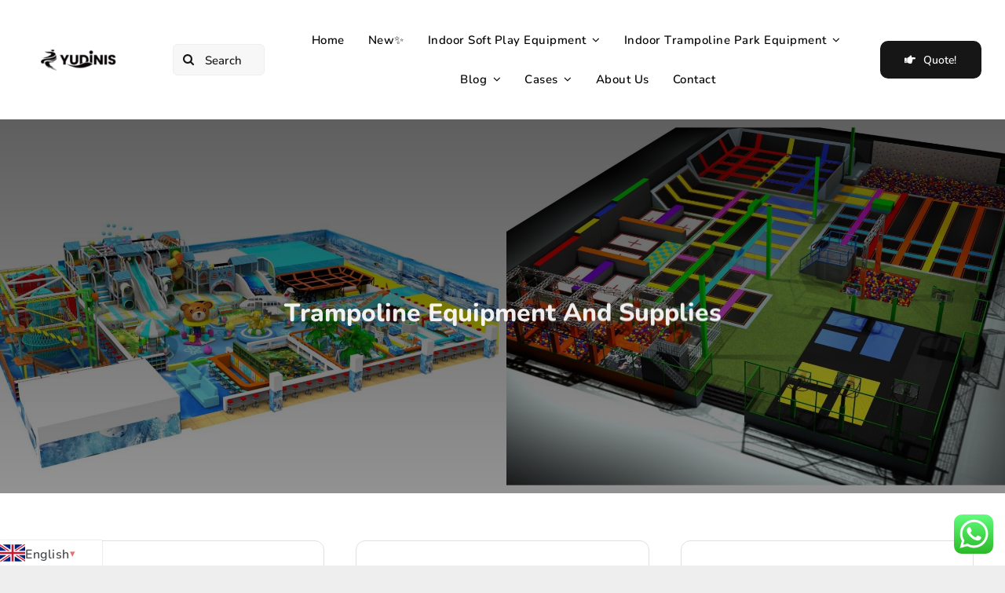

--- FILE ---
content_type: text/html; charset=UTF-8
request_url: https://www.indoor-play.com/tag/trampoline-equipment-and-supplies/
body_size: 24249
content:
<!DOCTYPE html>
<html class="avada-html-layout-wide avada-html-header-position-top avada-html-is-archive avada-is-100-percent-template" lang="en-US" prefix="og: http://ogp.me/ns# fb: http://ogp.me/ns/fb#">
<head>
	<meta http-equiv="X-UA-Compatible" content="IE=edge" />
	<meta http-equiv="Content-Type" content="text/html; charset=utf-8"/>
	<meta name="viewport" content="width=device-width, initial-scale=1" />
	<meta name='robots' content='noindex, follow' />

	<!-- This site is optimized with the Yoast SEO plugin v26.7 - https://yoast.com/wordpress/plugins/seo/ -->
	<title>trampoline equipment and supplies Archives - Indoor play equipment</title>
	<meta property="og:locale" content="en_US" />
	<meta property="og:type" content="article" />
	<meta property="og:title" content="trampoline equipment and supplies Archives - Indoor play equipment" />
	<meta property="og:url" content="https://www.indoor-play.com/tag/trampoline-equipment-and-supplies/" />
	<meta property="og:site_name" content="Indoor play equipment" />
	<meta name="twitter:card" content="summary_large_image" />
	<script type="application/ld+json" class="yoast-schema-graph">{"@context":"https://schema.org","@graph":[{"@type":"CollectionPage","@id":"https://www.indoor-play.com/tag/trampoline-equipment-and-supplies/","url":"https://www.indoor-play.com/tag/trampoline-equipment-and-supplies/","name":"trampoline equipment and supplies Archives - Indoor play equipment","isPartOf":{"@id":"https://www.indoor-play.com/#website"},"primaryImageOfPage":{"@id":"https://www.indoor-play.com/tag/trampoline-equipment-and-supplies/#primaryimage"},"image":{"@id":"https://www.indoor-play.com/tag/trampoline-equipment-and-supplies/#primaryimage"},"thumbnailUrl":"https://www.indoor-play.com/wp-content/uploads/2023/12/indoor-playground-trampoline-park-for-sale-1.jpg","breadcrumb":{"@id":"https://www.indoor-play.com/tag/trampoline-equipment-and-supplies/#breadcrumb"},"inLanguage":"en-US"},{"@type":"ImageObject","inLanguage":"en-US","@id":"https://www.indoor-play.com/tag/trampoline-equipment-and-supplies/#primaryimage","url":"https://www.indoor-play.com/wp-content/uploads/2023/12/indoor-playground-trampoline-park-for-sale-1.jpg","contentUrl":"https://www.indoor-play.com/wp-content/uploads/2023/12/indoor-playground-trampoline-park-for-sale-1.jpg","width":600,"height":400,"caption":"indoor playground trampoline park for sale"},{"@type":"BreadcrumbList","@id":"https://www.indoor-play.com/tag/trampoline-equipment-and-supplies/#breadcrumb","itemListElement":[{"@type":"ListItem","position":1,"name":"Home","item":"https://www.indoor-play.com/"},{"@type":"ListItem","position":2,"name":"trampoline equipment and supplies"}]},{"@type":"WebSite","@id":"https://www.indoor-play.com/#website","url":"https://www.indoor-play.com/","name":"Indoor play equipment","description":"Professional indoor play equipment manufacturer","potentialAction":[{"@type":"SearchAction","target":{"@type":"EntryPoint","urlTemplate":"https://www.indoor-play.com/?s={search_term_string}"},"query-input":{"@type":"PropertyValueSpecification","valueRequired":true,"valueName":"search_term_string"}}],"inLanguage":"en-US"}]}</script>
	<!-- / Yoast SEO plugin. -->


<link rel='dns-prefetch' href='//www.googletagmanager.com' />
<link rel="alternate" type="application/rss+xml" title="Indoor play equipment &raquo; Feed" href="https://www.indoor-play.com/feed/" />
<link rel="alternate" type="application/rss+xml" title="Indoor play equipment &raquo; Comments Feed" href="https://www.indoor-play.com/comments/feed/" />
		
		
		
				<link rel="alternate" type="application/rss+xml" title="Indoor play equipment &raquo; trampoline equipment and supplies Tag Feed" href="https://www.indoor-play.com/tag/trampoline-equipment-and-supplies/feed/" />
				
		<meta property="og:locale" content="en_US"/>
		<meta property="og:type" content="article"/>
		<meta property="og:site_name" content="Indoor play equipment"/>
		<meta property="og:title" content="trampoline equipment and supplies Archives - Indoor play equipment"/>
				<meta property="og:url" content="https://www.indoor-play.com/indoor-trampoline-park-dallas/"/>
																				<meta property="og:image" content="https://www.indoor-play.com/wp-content/uploads/2023/12/indoor-playground-trampoline-park-for-sale-1.jpg"/>
		<meta property="og:image:width" content="600"/>
		<meta property="og:image:height" content="400"/>
		<meta property="og:image:type" content="image/jpeg"/>
				<style id='wp-img-auto-sizes-contain-inline-css' type='text/css'>
img:is([sizes=auto i],[sizes^="auto," i]){contain-intrinsic-size:3000px 1500px}
/*# sourceURL=wp-img-auto-sizes-contain-inline-css */
</style>
<link rel='stylesheet' id='ht_ctc_main_css-css' href='https://www.indoor-play.com/wp-content/plugins/click-to-chat-for-whatsapp/new/inc/assets/css/main.css?ver=4.36' type='text/css' media='all' />
<link rel='stylesheet' id='cfx-language-switcher-for-transposh-css' href='https://www.indoor-play.com/wp-content/plugins/language-switcher-for-transposh/public/css/cfx-language-switcher-for-transposh-public.css?ver=2.0.6' type='text/css' media='all' />
<link rel='stylesheet' id='cfx-language-switcher-for-transposh-lsft-css' href='https://www.indoor-play.com/wp-content/plugins/language-switcher-for-transposh/assets/styles/lsft.css?ver=2.0.6' type='text/css' media='all' />
<link rel='stylesheet' id='secure-copy-content-protection-public-css' href='https://www.indoor-play.com/wp-content/plugins/secure-copy-content-protection/public/css/secure-copy-content-protection-public.css?ver=4.9.7' type='text/css' media='all' />
<link rel='stylesheet' id='fusion-dynamic-css-css' href='https://www.indoor-play.com/wp-content/uploads/fusion-styles/45f0838f6e08e54db8b215fd2fafa38a.min.css?ver=3.14.2' type='text/css' media='all' />
<script type="text/javascript" src="https://www.indoor-play.com/wp-includes/js/jquery/jquery.min.js?ver=3.7.1" id="jquery-core-js"></script>
<script type="text/javascript" src="https://www.indoor-play.com/wp-content/plugins/language-switcher-for-transposh/public/js/cfx-language-switcher-for-transposh-public.js?ver=2.0.6" id="cfx-language-switcher-for-transposh-js"></script>

<!-- Google tag (gtag.js) snippet added by Site Kit -->
<!-- Google Analytics snippet added by Site Kit -->
<script type="text/javascript" src="https://www.googletagmanager.com/gtag/js?id=GT-PL3DRFTX" id="google_gtagjs-js" async></script>
<script type="text/javascript" id="google_gtagjs-js-after">
/* <![CDATA[ */
window.dataLayer = window.dataLayer || [];function gtag(){dataLayer.push(arguments);}
gtag("set","linker",{"domains":["www.indoor-play.com"]});
gtag("js", new Date());
gtag("set", "developer_id.dZTNiMT", true);
gtag("config", "GT-PL3DRFTX");
 window._googlesitekit = window._googlesitekit || {}; window._googlesitekit.throttledEvents = []; window._googlesitekit.gtagEvent = (name, data) => { var key = JSON.stringify( { name, data } ); if ( !! window._googlesitekit.throttledEvents[ key ] ) { return; } window._googlesitekit.throttledEvents[ key ] = true; setTimeout( () => { delete window._googlesitekit.throttledEvents[ key ]; }, 5 ); gtag( "event", name, { ...data, event_source: "site-kit" } ); }; 
//# sourceURL=google_gtagjs-js-after
/* ]]> */
</script>
<link rel="https://api.w.org/" href="https://www.indoor-play.com/wp-json/" /><link rel="alternate" title="JSON" type="application/json" href="https://www.indoor-play.com/wp-json/wp/v2/tags/724" /><link rel="EditURI" type="application/rsd+xml" title="RSD" href="https://www.indoor-play.com/xmlrpc.php?rsd" />
<meta name="generator" content="WordPress 6.9" />
<meta name="generator" content="Site Kit by Google 1.170.0" />	<script type="text/javascript">
		jQuery(document).ready(function($) {
		var urlParam = function(name) {
			var results = new RegExp('[\?&]' + name + '=([^&#]*)')
			.exec(window.location.search);

			return (results !== null) ? results[1] || 0 : false;
		}

		$(document).on('click', '.edit_translation', function(e) {
			e.preventDefault();
			var currentUrl = window.location.href;
			var currentOrigin = window.location.origin;
			var currentPath = window.location.pathname;
			var param = urlParam('tpedit');
			var newUrl = '';
			if (param === false) {
			newUrl = currentOrigin + currentPath + '?tpedit=1';
			$(this).attr('href', newUrl);
			} else {
			newUrl = currentOrigin + currentPath;
			$(this).attr('href', newUrl);
			}
			window.location.href = newUrl;
		})

		})
	</script>
		<link rel="alternate" hreflang="ar" href="/ar/tag/trampoline-equipment-and-supplies/"/><link rel="alternate" hreflang="bn" href="/bn/tag/trampoline-equipment-and-supplies/"/><link rel="alternate" hreflang="nl" href="/nl/tag/trampoline-equipment-and-supplies/"/><link rel="alternate" hreflang="fr" href="/fr/tag/trampoline-equipment-and-supplies/"/><link rel="alternate" hreflang="de" href="/de/tag/trampoline-equipment-and-supplies/"/><link rel="alternate" hreflang="it" href="/it/tag/trampoline-equipment-and-supplies/"/><link rel="alternate" hreflang="ja" href="/ja/tag/trampoline-equipment-and-supplies/"/><link rel="alternate" hreflang="ko" href="/ko/tag/trampoline-equipment-and-supplies/"/><link rel="alternate" hreflang="ro" href="/ro/tag/trampoline-equipment-and-supplies/"/><link rel="alternate" hreflang="ru" href="/ru/tag/trampoline-equipment-and-supplies/"/><link rel="alternate" hreflang="es" href="/es/tag/trampoline-equipment-and-supplies/"/><style type="text/css" id="css-fb-visibility">@media screen and (max-width: 640px){.fusion-no-small-visibility{display:none !important;}body .sm-text-align-center{text-align:center !important;}body .sm-text-align-left{text-align:left !important;}body .sm-text-align-right{text-align:right !important;}body .sm-text-align-justify{text-align:justify !important;}body .sm-flex-align-center{justify-content:center !important;}body .sm-flex-align-flex-start{justify-content:flex-start !important;}body .sm-flex-align-flex-end{justify-content:flex-end !important;}body .sm-mx-auto{margin-left:auto !important;margin-right:auto !important;}body .sm-ml-auto{margin-left:auto !important;}body .sm-mr-auto{margin-right:auto !important;}body .fusion-absolute-position-small{position:absolute;width:100%;}.awb-sticky.awb-sticky-small{ position: sticky; top: var(--awb-sticky-offset,0); }}@media screen and (min-width: 641px) and (max-width: 1024px){.fusion-no-medium-visibility{display:none !important;}body .md-text-align-center{text-align:center !important;}body .md-text-align-left{text-align:left !important;}body .md-text-align-right{text-align:right !important;}body .md-text-align-justify{text-align:justify !important;}body .md-flex-align-center{justify-content:center !important;}body .md-flex-align-flex-start{justify-content:flex-start !important;}body .md-flex-align-flex-end{justify-content:flex-end !important;}body .md-mx-auto{margin-left:auto !important;margin-right:auto !important;}body .md-ml-auto{margin-left:auto !important;}body .md-mr-auto{margin-right:auto !important;}body .fusion-absolute-position-medium{position:absolute;width:100%;}.awb-sticky.awb-sticky-medium{ position: sticky; top: var(--awb-sticky-offset,0); }}@media screen and (min-width: 1025px){.fusion-no-large-visibility{display:none !important;}body .lg-text-align-center{text-align:center !important;}body .lg-text-align-left{text-align:left !important;}body .lg-text-align-right{text-align:right !important;}body .lg-text-align-justify{text-align:justify !important;}body .lg-flex-align-center{justify-content:center !important;}body .lg-flex-align-flex-start{justify-content:flex-start !important;}body .lg-flex-align-flex-end{justify-content:flex-end !important;}body .lg-mx-auto{margin-left:auto !important;margin-right:auto !important;}body .lg-ml-auto{margin-left:auto !important;}body .lg-mr-auto{margin-right:auto !important;}body .fusion-absolute-position-large{position:absolute;width:100%;}.awb-sticky.awb-sticky-large{ position: sticky; top: var(--awb-sticky-offset,0); }}</style><link rel="icon" href="https://www.indoor-play.com/wp-content/uploads/2024/12/cropped-YUNIDIS图标logo-32x32.png" sizes="32x32" />
<link rel="icon" href="https://www.indoor-play.com/wp-content/uploads/2024/12/cropped-YUNIDIS图标logo-192x192.png" sizes="192x192" />
<link rel="apple-touch-icon" href="https://www.indoor-play.com/wp-content/uploads/2024/12/cropped-YUNIDIS图标logo-180x180.png" />
<meta name="msapplication-TileImage" content="https://www.indoor-play.com/wp-content/uploads/2024/12/cropped-YUNIDIS图标logo-270x270.png" />
		<style type="text/css" id="wp-custom-css">
			.to-top-left #toTop{
    left:135px;
}
/* 翻译软件代码 */#sh_lsft_custom_dropdown_flags_names {
    position: fixed !important;
    left: 0 !important;
    bottom: 0px !important;
    z-index: 999999999;
    width: 130px;
    height: auto !important;
    background-color: #fff;
    box-shadow: 0 0 2px 0 rgba(0, 0, 0, 0.2);
    margin: 0 !important;
}

#sh_lsft_custom_dropdown_flags_names #lsft-sub-menu {
    bottom: 32px !important;
    top: initial !important;
    background-color: #fff;
    width: 130px !important;
    height: 200px !important;
    overflow-y: scroll !important;
    padding: 0 !important;
}

#sh_lsft_custom_dropdown_flags_names #lsft-sub-menu li {
    overflow: hidden;
}

#sh_lsft_custom_dropdown_flags_names #lsft-sub-menu li a {
    display: block !important;
    white-space: nowrap;
    text-overflow: ellipsis;
    overflow: hidden;
    font-size: 13px;
    padding: 6px !important;

}




#lsft-sub-menu::-webkit-scrollbar {
    width: 2px;
    /* 滚动条的宽度 */
}

#lsft-sub-menu::-webkit-scrollbar-thumb {
    background-color: rgba(0, 0, 0, 0.5);
    /* 滚动条滑块的颜色 */
    border-radius: 6px;
    /* 滑块圆角 */
}

#lsft-sub-menu::-webkit-scrollbar-track {
    background-color: #f1f1f1;
    /* 滚动条轨道的颜色 */
    border-radius: 6px;
    /* 轨道圆角 */
}
@media screen and (max-width: 832px) {
    .to-top-left #toTop{
    left:0px;
}
}		</style>
				<script type="text/javascript">
			var doc = document.documentElement;
			doc.setAttribute( 'data-useragent', navigator.userAgent );
		</script>
		<meta name="google-site-verification" content="g5qY6dGDbYikWtGIhdf7ksZX4W2-EyimQAexk9_Co-g" />
<meta name="google-site-verification" content="oL5TRaizlAKAXQUNtWVEiMV_c-UjdrV9shH4JHpI548" />
<meta name="google-site-verification" content="tIHwejbtc9YvuAXEmQMQaEHzsFm7uoyQo2VSyl_o4UQ" />
	<style id='global-styles-inline-css' type='text/css'>
:root{--wp--preset--aspect-ratio--square: 1;--wp--preset--aspect-ratio--4-3: 4/3;--wp--preset--aspect-ratio--3-4: 3/4;--wp--preset--aspect-ratio--3-2: 3/2;--wp--preset--aspect-ratio--2-3: 2/3;--wp--preset--aspect-ratio--16-9: 16/9;--wp--preset--aspect-ratio--9-16: 9/16;--wp--preset--color--black: #000000;--wp--preset--color--cyan-bluish-gray: #abb8c3;--wp--preset--color--white: #ffffff;--wp--preset--color--pale-pink: #f78da7;--wp--preset--color--vivid-red: #cf2e2e;--wp--preset--color--luminous-vivid-orange: #ff6900;--wp--preset--color--luminous-vivid-amber: #fcb900;--wp--preset--color--light-green-cyan: #7bdcb5;--wp--preset--color--vivid-green-cyan: #00d084;--wp--preset--color--pale-cyan-blue: #8ed1fc;--wp--preset--color--vivid-cyan-blue: #0693e3;--wp--preset--color--vivid-purple: #9b51e0;--wp--preset--color--awb-color-1: #ffffff;--wp--preset--color--awb-color-2: #f7f7f7;--wp--preset--color--awb-color-3: #eeeeee;--wp--preset--color--awb-color-4: #e6781d;--wp--preset--color--awb-color-5: #e61d1d;--wp--preset--color--awb-color-6: #434549;--wp--preset--color--awb-color-7: #292823;--wp--preset--color--awb-color-8: #161616;--wp--preset--color--awb-color-custom-1: #e86986;--wp--preset--gradient--vivid-cyan-blue-to-vivid-purple: linear-gradient(135deg,rgb(6,147,227) 0%,rgb(155,81,224) 100%);--wp--preset--gradient--light-green-cyan-to-vivid-green-cyan: linear-gradient(135deg,rgb(122,220,180) 0%,rgb(0,208,130) 100%);--wp--preset--gradient--luminous-vivid-amber-to-luminous-vivid-orange: linear-gradient(135deg,rgb(252,185,0) 0%,rgb(255,105,0) 100%);--wp--preset--gradient--luminous-vivid-orange-to-vivid-red: linear-gradient(135deg,rgb(255,105,0) 0%,rgb(207,46,46) 100%);--wp--preset--gradient--very-light-gray-to-cyan-bluish-gray: linear-gradient(135deg,rgb(238,238,238) 0%,rgb(169,184,195) 100%);--wp--preset--gradient--cool-to-warm-spectrum: linear-gradient(135deg,rgb(74,234,220) 0%,rgb(151,120,209) 20%,rgb(207,42,186) 40%,rgb(238,44,130) 60%,rgb(251,105,98) 80%,rgb(254,248,76) 100%);--wp--preset--gradient--blush-light-purple: linear-gradient(135deg,rgb(255,206,236) 0%,rgb(152,150,240) 100%);--wp--preset--gradient--blush-bordeaux: linear-gradient(135deg,rgb(254,205,165) 0%,rgb(254,45,45) 50%,rgb(107,0,62) 100%);--wp--preset--gradient--luminous-dusk: linear-gradient(135deg,rgb(255,203,112) 0%,rgb(199,81,192) 50%,rgb(65,88,208) 100%);--wp--preset--gradient--pale-ocean: linear-gradient(135deg,rgb(255,245,203) 0%,rgb(182,227,212) 50%,rgb(51,167,181) 100%);--wp--preset--gradient--electric-grass: linear-gradient(135deg,rgb(202,248,128) 0%,rgb(113,206,126) 100%);--wp--preset--gradient--midnight: linear-gradient(135deg,rgb(2,3,129) 0%,rgb(40,116,252) 100%);--wp--preset--font-size--small: 12px;--wp--preset--font-size--medium: 20px;--wp--preset--font-size--large: 24px;--wp--preset--font-size--x-large: 42px;--wp--preset--font-size--normal: 16px;--wp--preset--font-size--xlarge: 32px;--wp--preset--font-size--huge: 48px;--wp--preset--spacing--20: 0.44rem;--wp--preset--spacing--30: 0.67rem;--wp--preset--spacing--40: 1rem;--wp--preset--spacing--50: 1.5rem;--wp--preset--spacing--60: 2.25rem;--wp--preset--spacing--70: 3.38rem;--wp--preset--spacing--80: 5.06rem;--wp--preset--shadow--natural: 6px 6px 9px rgba(0, 0, 0, 0.2);--wp--preset--shadow--deep: 12px 12px 50px rgba(0, 0, 0, 0.4);--wp--preset--shadow--sharp: 6px 6px 0px rgba(0, 0, 0, 0.2);--wp--preset--shadow--outlined: 6px 6px 0px -3px rgb(255, 255, 255), 6px 6px rgb(0, 0, 0);--wp--preset--shadow--crisp: 6px 6px 0px rgb(0, 0, 0);}:where(.is-layout-flex){gap: 0.5em;}:where(.is-layout-grid){gap: 0.5em;}body .is-layout-flex{display: flex;}.is-layout-flex{flex-wrap: wrap;align-items: center;}.is-layout-flex > :is(*, div){margin: 0;}body .is-layout-grid{display: grid;}.is-layout-grid > :is(*, div){margin: 0;}:where(.wp-block-columns.is-layout-flex){gap: 2em;}:where(.wp-block-columns.is-layout-grid){gap: 2em;}:where(.wp-block-post-template.is-layout-flex){gap: 1.25em;}:where(.wp-block-post-template.is-layout-grid){gap: 1.25em;}.has-black-color{color: var(--wp--preset--color--black) !important;}.has-cyan-bluish-gray-color{color: var(--wp--preset--color--cyan-bluish-gray) !important;}.has-white-color{color: var(--wp--preset--color--white) !important;}.has-pale-pink-color{color: var(--wp--preset--color--pale-pink) !important;}.has-vivid-red-color{color: var(--wp--preset--color--vivid-red) !important;}.has-luminous-vivid-orange-color{color: var(--wp--preset--color--luminous-vivid-orange) !important;}.has-luminous-vivid-amber-color{color: var(--wp--preset--color--luminous-vivid-amber) !important;}.has-light-green-cyan-color{color: var(--wp--preset--color--light-green-cyan) !important;}.has-vivid-green-cyan-color{color: var(--wp--preset--color--vivid-green-cyan) !important;}.has-pale-cyan-blue-color{color: var(--wp--preset--color--pale-cyan-blue) !important;}.has-vivid-cyan-blue-color{color: var(--wp--preset--color--vivid-cyan-blue) !important;}.has-vivid-purple-color{color: var(--wp--preset--color--vivid-purple) !important;}.has-black-background-color{background-color: var(--wp--preset--color--black) !important;}.has-cyan-bluish-gray-background-color{background-color: var(--wp--preset--color--cyan-bluish-gray) !important;}.has-white-background-color{background-color: var(--wp--preset--color--white) !important;}.has-pale-pink-background-color{background-color: var(--wp--preset--color--pale-pink) !important;}.has-vivid-red-background-color{background-color: var(--wp--preset--color--vivid-red) !important;}.has-luminous-vivid-orange-background-color{background-color: var(--wp--preset--color--luminous-vivid-orange) !important;}.has-luminous-vivid-amber-background-color{background-color: var(--wp--preset--color--luminous-vivid-amber) !important;}.has-light-green-cyan-background-color{background-color: var(--wp--preset--color--light-green-cyan) !important;}.has-vivid-green-cyan-background-color{background-color: var(--wp--preset--color--vivid-green-cyan) !important;}.has-pale-cyan-blue-background-color{background-color: var(--wp--preset--color--pale-cyan-blue) !important;}.has-vivid-cyan-blue-background-color{background-color: var(--wp--preset--color--vivid-cyan-blue) !important;}.has-vivid-purple-background-color{background-color: var(--wp--preset--color--vivid-purple) !important;}.has-black-border-color{border-color: var(--wp--preset--color--black) !important;}.has-cyan-bluish-gray-border-color{border-color: var(--wp--preset--color--cyan-bluish-gray) !important;}.has-white-border-color{border-color: var(--wp--preset--color--white) !important;}.has-pale-pink-border-color{border-color: var(--wp--preset--color--pale-pink) !important;}.has-vivid-red-border-color{border-color: var(--wp--preset--color--vivid-red) !important;}.has-luminous-vivid-orange-border-color{border-color: var(--wp--preset--color--luminous-vivid-orange) !important;}.has-luminous-vivid-amber-border-color{border-color: var(--wp--preset--color--luminous-vivid-amber) !important;}.has-light-green-cyan-border-color{border-color: var(--wp--preset--color--light-green-cyan) !important;}.has-vivid-green-cyan-border-color{border-color: var(--wp--preset--color--vivid-green-cyan) !important;}.has-pale-cyan-blue-border-color{border-color: var(--wp--preset--color--pale-cyan-blue) !important;}.has-vivid-cyan-blue-border-color{border-color: var(--wp--preset--color--vivid-cyan-blue) !important;}.has-vivid-purple-border-color{border-color: var(--wp--preset--color--vivid-purple) !important;}.has-vivid-cyan-blue-to-vivid-purple-gradient-background{background: var(--wp--preset--gradient--vivid-cyan-blue-to-vivid-purple) !important;}.has-light-green-cyan-to-vivid-green-cyan-gradient-background{background: var(--wp--preset--gradient--light-green-cyan-to-vivid-green-cyan) !important;}.has-luminous-vivid-amber-to-luminous-vivid-orange-gradient-background{background: var(--wp--preset--gradient--luminous-vivid-amber-to-luminous-vivid-orange) !important;}.has-luminous-vivid-orange-to-vivid-red-gradient-background{background: var(--wp--preset--gradient--luminous-vivid-orange-to-vivid-red) !important;}.has-very-light-gray-to-cyan-bluish-gray-gradient-background{background: var(--wp--preset--gradient--very-light-gray-to-cyan-bluish-gray) !important;}.has-cool-to-warm-spectrum-gradient-background{background: var(--wp--preset--gradient--cool-to-warm-spectrum) !important;}.has-blush-light-purple-gradient-background{background: var(--wp--preset--gradient--blush-light-purple) !important;}.has-blush-bordeaux-gradient-background{background: var(--wp--preset--gradient--blush-bordeaux) !important;}.has-luminous-dusk-gradient-background{background: var(--wp--preset--gradient--luminous-dusk) !important;}.has-pale-ocean-gradient-background{background: var(--wp--preset--gradient--pale-ocean) !important;}.has-electric-grass-gradient-background{background: var(--wp--preset--gradient--electric-grass) !important;}.has-midnight-gradient-background{background: var(--wp--preset--gradient--midnight) !important;}.has-small-font-size{font-size: var(--wp--preset--font-size--small) !important;}.has-medium-font-size{font-size: var(--wp--preset--font-size--medium) !important;}.has-large-font-size{font-size: var(--wp--preset--font-size--large) !important;}.has-x-large-font-size{font-size: var(--wp--preset--font-size--x-large) !important;}
/*# sourceURL=global-styles-inline-css */
</style>
</head>

<body class="archive tag tag-trampoline-equipment-and-supplies tag-724 wp-theme-Avada fusion-image-hovers fusion-pagination-sizing fusion-button_type-flat fusion-button_span-no fusion-button_gradient-linear avada-image-rollover-circle-yes avada-image-rollover-no fusion-body ltr fusion-sticky-header no-tablet-sticky-header no-mobile-sticky-header no-mobile-slidingbar fusion-disable-outline fusion-sub-menu-fade mobile-logo-pos-left layout-wide-mode avada-has-boxed-modal-shadow-none layout-scroll-offset-full avada-has-zero-margin-offset-top fusion-top-header menu-text-align-center mobile-menu-design-classic fusion-show-pagination-text fusion-header-layout-v3 avada-responsive avada-footer-fx-none avada-menu-highlight-style-bar fusion-search-form-clean fusion-main-menu-search-overlay fusion-avatar-circle avada-dropdown-styles avada-blog-layout-large avada-blog-archive-layout-large avada-header-shadow-no avada-menu-icon-position-left avada-has-megamenu-shadow avada-has-mobile-menu-search avada-has-main-nav-search-icon avada-has-breadcrumb-mobile-hidden avada-has-titlebar-hide avada-header-border-color-full-transparent avada-has-pagination-width_height avada-flyout-menu-direction-fade avada-ec-views-v1" data-awb-post-id="69">
		<a class="skip-link screen-reader-text" href="#content">Skip to content</a>

	<div id="boxed-wrapper">
		
		<div id="wrapper" class="fusion-wrapper">
			<div id="home" style="position:relative;top:-1px;"></div>
												<div class="fusion-tb-header"><div class="fusion-fullwidth fullwidth-box fusion-builder-row-1 fusion-flex-container hundred-percent-fullwidth non-hundred-percent-height-scrolling fusion-sticky-container fusion-custom-z-index" style="--link_hover_color: #174fc6;--link_color: #000000;--awb-border-sizes-top:0px;--awb-border-sizes-bottom:0px;--awb-border-sizes-left:0px;--awb-border-sizes-right:0px;--awb-border-radius-top-left:0px;--awb-border-radius-top-right:0px;--awb-border-radius-bottom-right:0px;--awb-border-radius-bottom-left:0px;--awb-z-index:20051;--awb-padding-top:16px;--awb-padding-right:30px;--awb-padding-bottom:16px;--awb-padding-left:30px;--awb-padding-right-medium:20px;--awb-padding-bottom-medium:5px;--awb-padding-left-medium:20px;--awb-padding-top-small:5px;--awb-padding-right-small:15px;--awb-padding-bottom-small:5px;--awb-padding-left-small:15px;--awb-margin-top:0px;--awb-margin-bottom:0px;--awb-background-color:#ffffff;--awb-sticky-background-color:#ffffff !important;--awb-flex-wrap:wrap;" data-transition-offset="0" data-sticky-offset="0" data-scroll-offset="0" data-sticky-small-visibility="1" data-sticky-medium-visibility="1" data-sticky-large-visibility="1" ><div class="fusion-builder-row fusion-row fusion-flex-align-items-stretch fusion-flex-content-wrap" style="width:104% !important;max-width:104% !important;margin-left: calc(-4% / 2 );margin-right: calc(-4% / 2 );"><div class="fusion-layout-column fusion_builder_column fusion-builder-column-0 fusion-flex-column" style="--awb-padding-left-medium:0px;--awb-bg-size:cover;--awb-width-large:15%;--awb-margin-top-large:10px;--awb-spacing-right-large:12.8%;--awb-margin-bottom-large:10px;--awb-spacing-left-large:12.8%;--awb-width-medium:25%;--awb-order-medium:0;--awb-spacing-right-medium:7.68%;--awb-spacing-left-medium:7.68%;--awb-width-small:50%;--awb-order-small:0;--awb-spacing-right-small:3.84%;--awb-spacing-left-small:3.84%;"><div class="fusion-column-wrapper fusion-column-has-shadow fusion-flex-justify-content-center fusion-content-layout-column"><div class="fusion-image-element " style="text-align:left;--awb-max-width:220px;--awb-caption-title-font-family:var(--h2_typography-font-family);--awb-caption-title-font-weight:var(--h2_typography-font-weight);--awb-caption-title-font-style:var(--h2_typography-font-style);--awb-caption-title-size:var(--h2_typography-font-size);--awb-caption-title-transform:var(--h2_typography-text-transform);--awb-caption-title-line-height:var(--h2_typography-line-height);--awb-caption-title-letter-spacing:var(--h2_typography-letter-spacing);"><span class=" fusion-imageframe imageframe-none imageframe-1 hover-type-none"><a class="fusion-no-lightbox" href="https://www.indoor-play.com/" target="_self" aria-label="250&#215;50黑白logo"><img decoding="async" width="250" height="50" alt="Indoor play equipment" src="https://www.indoor-play.com/wp-content/uploads/2024/02/250x50黑白logo.png" data-orig-src="https://www.indoor-play.com/wp-content/uploads/2024/02/250x50黑白logo.png" class="lazyload img-responsive wp-image-2048" srcset="data:image/svg+xml,%3Csvg%20xmlns%3D%27http%3A%2F%2Fwww.w3.org%2F2000%2Fsvg%27%20width%3D%27250%27%20height%3D%2750%27%20viewBox%3D%270%200%20250%2050%27%3E%3Crect%20width%3D%27250%27%20height%3D%2750%27%20fill-opacity%3D%220%22%2F%3E%3C%2Fsvg%3E" data-srcset="https://www.indoor-play.com/wp-content/uploads/2024/02/250x50黑白logo-200x40.png 200w, https://www.indoor-play.com/wp-content/uploads/2024/02/250x50黑白logo.png 250w" data-sizes="auto" data-orig-sizes="(max-width: 640px) 100vw, 250px" /></a></span></div></div></div><div class="fusion-layout-column fusion_builder_column fusion-builder-column-1 fusion-flex-column" style="--awb-padding-left-medium:0px;--awb-bg-size:cover;--awb-width-large:13%;--awb-margin-top-large:10px;--awb-spacing-right-large:14.769230769231%;--awb-margin-bottom-large:10px;--awb-spacing-left-large:14.769230769231%;--awb-width-medium:25%;--awb-order-medium:1;--awb-spacing-right-medium:7.68%;--awb-spacing-left-medium:7.68%;--awb-width-small:50%;--awb-order-small:0;--awb-spacing-right-small:3.84%;--awb-spacing-left-small:3.84%;"><div class="fusion-column-wrapper fusion-column-has-shadow fusion-flex-justify-content-center fusion-content-layout-column"><div class="fusion-search-element fusion-search-element-1 fusion-search-form-clean" style="--awb-input-height:40px;--awb-text-size:15px;--awb-bg-color:var(--awb-color2);">		<form role="search" class="searchform fusion-search-form  fusion-search-form-clean" method="get" action="https://www.indoor-play.com/">
			<div class="fusion-search-form-content">

				
				<div class="fusion-search-field search-field">
					<label><span class="screen-reader-text">Search for:</span>
													<input type="search" value="" name="s" class="s" placeholder="Search..." required aria-required="true" aria-label="Search..."/>
											</label>
				</div>
				<div class="fusion-search-button search-button">
					<input type="submit" class="fusion-search-submit searchsubmit" aria-label="Search" value="&#xf002;" />
									</div>

				<input type="hidden" name="post_type[]" value="any" /><input type="hidden" name="search_limit_to_post_titles" value="0" /><input type="hidden" name="add_woo_product_skus" value="0" /><input type="hidden" name="fs" value="1" />
			</div>


			
		</form>
		</div></div></div><div class="fusion-layout-column fusion_builder_column fusion-builder-column-2 fusion-flex-column" style="--awb-bg-size:cover;--awb-width-large:60%;--awb-margin-top-large:10px;--awb-spacing-right-large:3.2%;--awb-margin-bottom-large:10px;--awb-spacing-left-large:3.2%;--awb-width-medium:25%;--awb-order-medium:2;--awb-spacing-right-medium:7.68%;--awb-spacing-left-medium:7.68%;--awb-width-small:50%;--awb-order-small:0;--awb-spacing-right-small:3.84%;--awb-spacing-left-small:3.84%;"><div class="fusion-column-wrapper fusion-column-has-shadow fusion-flex-justify-content-space-around fusion-content-layout-column"><nav class="awb-menu awb-menu_row awb-menu_em-hover mobile-mode-collapse-to-button awb-menu_icons-left awb-menu_dc-yes mobile-trigger-fullwidth-off awb-menu_mobile-toggle awb-menu_indent-left mobile-size-full-absolute loading mega-menu-loading awb-menu_desktop awb-menu_dropdown awb-menu_expand-right awb-menu_transition-fade avada-main-menu" style="--awb-font-size:15px;--awb-text-transform:none;--awb-min-height:36px;--awb-gap:30px;--awb-align-items:center;--awb-justify-content:center;--awb-items-padding-top:12px;--awb-items-padding-bottom:12px;--awb-border-bottom:2px;--awb-color:#000000;--awb-active-color:#000000;--awb-active-border-bottom:2px;--awb-active-border-color:#000000;--awb-submenu-color:var(--awb-color8);--awb-submenu-bg:var(--awb-color3);--awb-submenu-sep-color:#000000;--awb-submenu-active-bg:var(--awb-color1);--awb-submenu-active-color:var(--awb-color7);--awb-submenu-space:9px;--awb-submenu-font-size:14p;--awb-submenu-text-transform:none;--awb-icons-color:#000000;--awb-icons-hover-color:#000000;--awb-main-justify-content:flex-start;--awb-mobile-bg:var(--awb-color3);--awb-mobile-color:#0f1011;--awb-mobile-nav-items-height:51;--awb-mobile-active-bg:#ffffff;--awb-mobile-active-color:#000000;--awb-mobile-trigger-font-size:1.2em;--awb-mobile-trigger-color:#000000;--awb-mobile-nav-trigger-bottom-margin:10px;--awb-mobile-font-size:14px;--awb-mobile-text-transform:capitalize;--awb-justify-title:flex-start;--awb-mobile-justify:flex-start;--awb-mobile-caret-left:auto;--awb-mobile-caret-right:0;--awb-fusion-font-family-typography:&quot;Chiron GoRound TC&quot;;--awb-fusion-font-style-typography:normal;--awb-fusion-font-weight-typography:400;--awb-fusion-font-family-submenu-typography:&quot;Chiron GoRound TC&quot;;--awb-fusion-font-style-submenu-typography:normal;--awb-fusion-font-weight-submenu-typography:400;--awb-fusion-font-family-mobile-typography:&quot;Chiron GoRound TC&quot;;--awb-fusion-font-style-mobile-typography:normal;--awb-fusion-font-weight-mobile-typography:400;" aria-label="Indoor-play Main Menu" data-breakpoint="1024" data-count="0" data-transition-type="center" data-transition-time="300" data-expand="right"><button type="button" class="awb-menu__m-toggle" aria-expanded="false" aria-controls="menu-indoor-play-main-menu"><span class="awb-menu__m-toggle-inner"><span class="collapsed-nav-text">MENU</span><span class="awb-menu__m-collapse-icon"><span class="awb-menu__m-collapse-icon-open fa-bars fas"></span><span class="awb-menu__m-collapse-icon-close fa-times fas"></span></span></span></button><ul id="menu-indoor-play-main-menu" class="fusion-menu awb-menu__main-ul awb-menu__main-ul_row"><li  id="menu-item-1036"  class="menu-item menu-item-type-post_type menu-item-object-page menu-item-home menu-item-1036 awb-menu__li awb-menu__main-li awb-menu__main-li_regular"  data-item-id="1036"><span class="awb-menu__main-background-default awb-menu__main-background-default_center"></span><span class="awb-menu__main-background-active awb-menu__main-background-active_center"></span><a  href="https://www.indoor-play.com/" class="awb-menu__main-a awb-menu__main-a_regular"><span class="menu-text">Home</span></a></li><li  id="menu-item-2535"  class="menu-item menu-item-type-post_type menu-item-object-page menu-item-2535 awb-menu__li awb-menu__main-li awb-menu__main-li_regular"  data-item-id="2535"><span class="awb-menu__main-background-default awb-menu__main-background-default_center"></span><span class="awb-menu__main-background-active awb-menu__main-background-active_center"></span><a  href="https://www.indoor-play.com/new-themed-indoor-playground/" class="awb-menu__main-a awb-menu__main-a_regular"><span class="menu-text">New✨</span></a></li><li  id="menu-item-1520"  class="menu-item menu-item-type-custom menu-item-object-custom menu-item-has-children menu-item-1520 awb-menu__li awb-menu__main-li awb-menu__main-li_regular"  data-item-id="1520"><span class="awb-menu__main-background-default awb-menu__main-background-default_center"></span><span class="awb-menu__main-background-active awb-menu__main-background-active_center"></span><a  href="#" class="awb-menu__main-a awb-menu__main-a_regular"><span class="menu-text">Indoor Soft Play Equipment</span><span class="awb-menu__open-nav-submenu-hover"></span></a><button type="button" aria-label="Open submenu of Indoor Soft Play Equipment" aria-expanded="false" class="awb-menu__open-nav-submenu_mobile awb-menu__open-nav-submenu_main"></button><ul class="awb-menu__sub-ul awb-menu__sub-ul_main"><li  id="menu-item-1682"  class="menu-item menu-item-type-custom menu-item-object-custom menu-item-has-children menu-item-1682 awb-menu__li awb-menu__sub-li" ><a  href="#" class="awb-menu__sub-a"><span>Equipment for Sale</span><span class="awb-menu__open-nav-submenu-hover"></span></a><button type="button" aria-label="Open submenu of Equipment for Sale" aria-expanded="false" class="awb-menu__open-nav-submenu_mobile awb-menu__open-nav-submenu_sub"></button><ul class="awb-menu__sub-ul awb-menu__sub-ul_grand"><li  id="menu-item-1588"  class="menu-item menu-item-type-post_type menu-item-object-page menu-item-1588 awb-menu__li awb-menu__sub-li" ><a  href="https://www.indoor-play.com/best-soft-play-equipment/" class="awb-menu__sub-a"><span>best soft play equipment</span></a></li><li  id="menu-item-1598"  class="menu-item menu-item-type-post_type menu-item-object-page menu-item-1598 awb-menu__li awb-menu__sub-li" ><a  href="https://www.indoor-play.com/indoor-jungle-gym-for-sale/" class="awb-menu__sub-a"><span>indoor jungle gym for sale</span></a></li><li  id="menu-item-1625"  class="menu-item menu-item-type-post_type menu-item-object-page menu-item-1625 awb-menu__li awb-menu__sub-li" ><a  href="https://www.indoor-play.com/soft-play-zone-for-sale/" class="awb-menu__sub-a"><span>soft play zone for sale</span></a></li><li  id="menu-item-1609"  class="menu-item menu-item-type-post_type menu-item-object-page menu-item-1609 awb-menu__li awb-menu__sub-li" ><a  href="https://www.indoor-play.com/indoor-soft-play-equipment-for-sale/" class="awb-menu__sub-a"><span>indoor soft play equipment for sale</span></a></li></ul></li><li  id="menu-item-1840"  class="menu-item menu-item-type-custom menu-item-object-custom menu-item-has-children menu-item-1840 awb-menu__li awb-menu__sub-li" ><a  href="#" class="awb-menu__sub-a"><span>Suitable Age Group</span><span class="awb-menu__open-nav-submenu-hover"></span></a><button type="button" aria-label="Open submenu of Suitable Age Group" aria-expanded="false" class="awb-menu__open-nav-submenu_mobile awb-menu__open-nav-submenu_sub"></button><ul class="awb-menu__sub-ul awb-menu__sub-ul_grand"><li  id="menu-item-1596"  class="menu-item menu-item-type-post_type menu-item-object-page menu-item-1596 awb-menu__li awb-menu__sub-li" ><a  href="https://www.indoor-play.com/indoor-family-playground/" class="awb-menu__sub-a"><span>indoor family playground</span></a></li><li  id="menu-item-1605"  class="menu-item menu-item-type-post_type menu-item-object-page menu-item-1605 awb-menu__li awb-menu__sub-li" ><a  href="https://www.indoor-play.com/indoor-playground-for-all-ages/" class="awb-menu__sub-a"><span>indoor playground for all ages</span></a></li><li  id="menu-item-1620"  class="menu-item menu-item-type-post_type menu-item-object-page menu-item-1620 awb-menu__li awb-menu__sub-li" ><a  href="https://www.indoor-play.com/soft-play-center-for-adults/" class="awb-menu__sub-a"><span>soft play center for adults</span></a></li><li  id="menu-item-1603"  class="menu-item menu-item-type-post_type menu-item-object-page menu-item-1603 awb-menu__li awb-menu__sub-li" ><a  href="https://www.indoor-play.com/indoor-playground-for-11-year-olds/" class="awb-menu__sub-a"><span>indoor playground for 11 year olds</span></a></li><li  id="menu-item-1624"  class="menu-item menu-item-type-post_type menu-item-object-page menu-item-1624 awb-menu__li awb-menu__sub-li" ><a  href="https://www.indoor-play.com/soft-play-for-8-year-olds/" class="awb-menu__sub-a"><span>soft play for 8 year olds</span></a></li><li  id="menu-item-1604"  class="menu-item menu-item-type-post_type menu-item-object-page menu-item-1604 awb-menu__li awb-menu__sub-li" ><a  href="https://www.indoor-play.com/indoor-playground-for-5-year-olds/" class="awb-menu__sub-a"><span>indoor playground for 5 year olds</span></a></li><li  id="menu-item-1617"  class="menu-item menu-item-type-post_type menu-item-object-page menu-item-1617 awb-menu__li awb-menu__sub-li" ><a  href="https://www.indoor-play.com/preschool-soft-play-equipment/" class="awb-menu__sub-a"><span>preschool soft play equipment</span></a></li></ul></li><li  id="menu-item-1839"  class="menu-item menu-item-type-custom menu-item-object-custom menu-item-has-children menu-item-1839 awb-menu__li awb-menu__sub-li" ><a  href="#" class="awb-menu__sub-a"><span>Different Sizes</span><span class="awb-menu__open-nav-submenu-hover"></span></a><button type="button" aria-label="Open submenu of Different Sizes" aria-expanded="false" class="awb-menu__open-nav-submenu_mobile awb-menu__open-nav-submenu_sub"></button><ul class="awb-menu__sub-ul awb-menu__sub-ul_grand"><li  id="menu-item-1589"  class="menu-item menu-item-type-post_type menu-item-object-page menu-item-1589 awb-menu__li awb-menu__sub-li" ><a  href="https://www.indoor-play.com/big-indoor-play-centre/" class="awb-menu__sub-a"><span>big indoor play centre</span></a></li><li  id="menu-item-1619"  class="menu-item menu-item-type-post_type menu-item-object-page menu-item-1619 awb-menu__li awb-menu__sub-li" ><a  href="https://www.indoor-play.com/small-soft-play-equipment/" class="awb-menu__sub-a"><span>small soft play equipment</span></a></li></ul></li><li  id="menu-item-1841"  class="menu-item menu-item-type-custom menu-item-object-custom menu-item-has-children menu-item-1841 awb-menu__li awb-menu__sub-li" ><a  href="#" class="awb-menu__sub-a"><span>Investment Venues</span><span class="awb-menu__open-nav-submenu-hover"></span></a><button type="button" aria-label="Open submenu of Investment Venues" aria-expanded="false" class="awb-menu__open-nav-submenu_mobile awb-menu__open-nav-submenu_sub"></button><ul class="awb-menu__sub-ul awb-menu__sub-ul_grand"><li  id="menu-item-1597"  class="menu-item menu-item-type-post_type menu-item-object-page menu-item-1597 awb-menu__li awb-menu__sub-li" ><a  href="https://www.indoor-play.com/indoor-home-soft-play/" class="awb-menu__sub-a"><span>indoor home soft play</span></a></li><li  id="menu-item-1601"  class="menu-item menu-item-type-post_type menu-item-object-page menu-item-1601 awb-menu__li awb-menu__sub-li" ><a  href="https://www.indoor-play.com/indoor-playground-at-mall/" class="awb-menu__sub-a"><span>indoor playground at mall</span></a></li><li  id="menu-item-1615"  class="menu-item menu-item-type-post_type menu-item-object-page menu-item-1615 awb-menu__li awb-menu__sub-li" ><a  href="https://www.indoor-play.com/jungle-gym-in-basement/" class="awb-menu__sub-a"><span>jungle gym in basement</span></a></li><li  id="menu-item-1606"  class="menu-item menu-item-type-post_type menu-item-object-page menu-item-1606 awb-menu__li awb-menu__sub-li" ><a  href="https://www.indoor-play.com/indoor-playground-for-birthday/" class="awb-menu__sub-a"><span>indoor playground for birthday</span></a></li></ul></li><li  id="menu-item-1842"  class="menu-item menu-item-type-custom menu-item-object-custom menu-item-has-children menu-item-1842 awb-menu__li awb-menu__sub-li" ><a  href="#" class="awb-menu__sub-a"><span>Designs and Themes</span><span class="awb-menu__open-nav-submenu-hover"></span></a><button type="button" aria-label="Open submenu of Designs and Themes" aria-expanded="false" class="awb-menu__open-nav-submenu_mobile awb-menu__open-nav-submenu_sub"></button><ul class="awb-menu__sub-ul awb-menu__sub-ul_grand"><li  id="menu-item-1594"  class="menu-item menu-item-type-post_type menu-item-object-page menu-item-1594 awb-menu__li awb-menu__sub-li" ><a  href="https://www.indoor-play.com/custom-soft-play-equipment/" class="awb-menu__sub-a"><span>custom soft play equipment</span></a></li><li  id="menu-item-1616"  class="menu-item menu-item-type-post_type menu-item-object-page menu-item-1616 awb-menu__li awb-menu__sub-li" ><a  href="https://www.indoor-play.com/new-indoor-play-centre/" class="awb-menu__sub-a"><span>new indoor play centre</span></a></li><li  id="menu-item-1618"  class="menu-item menu-item-type-post_type menu-item-object-page menu-item-1618 awb-menu__li awb-menu__sub-li" ><a  href="https://www.indoor-play.com/rainbow-indoor-playground/" class="awb-menu__sub-a"><span>rainbow indoor playground</span></a></li><li  id="menu-item-1591"  class="menu-item menu-item-type-post_type menu-item-object-page menu-item-1591 awb-menu__li awb-menu__sub-li" ><a  href="https://www.indoor-play.com/castle-indoor-playground/" class="awb-menu__sub-a"><span>castle indoor playground</span></a></li><li  id="menu-item-1622"  class="menu-item menu-item-type-post_type menu-item-object-page menu-item-1622 awb-menu__li awb-menu__sub-li" ><a  href="https://www.indoor-play.com/soft-play-designs/" class="awb-menu__sub-a"><span>soft play designs</span></a></li></ul></li><li  id="menu-item-1683"  class="menu-item menu-item-type-custom menu-item-object-custom menu-item-has-children menu-item-1683 awb-menu__li awb-menu__sub-li" ><a  href="#" class="awb-menu__sub-a"><span>Price, Profit, and Business Plan</span><span class="awb-menu__open-nav-submenu-hover"></span></a><button type="button" aria-label="Open submenu of Price, Profit, and Business Plan" aria-expanded="false" class="awb-menu__open-nav-submenu_mobile awb-menu__open-nav-submenu_sub"></button><ul class="awb-menu__sub-ul awb-menu__sub-ul_grand"><li  id="menu-item-1623"  class="menu-item menu-item-type-post_type menu-item-object-page menu-item-1623 awb-menu__li awb-menu__sub-li" ><a  href="https://www.indoor-play.com/soft-play-equipment-prices/" class="awb-menu__sub-a"><span>soft play equipment prices</span></a></li><li  id="menu-item-1602"  class="menu-item menu-item-type-post_type menu-item-object-page menu-item-1602 awb-menu__li awb-menu__sub-li" ><a  href="https://www.indoor-play.com/indoor-playground-business-cost/" class="awb-menu__sub-a"><span>indoor playground business cost</span></a></li><li  id="menu-item-1608"  class="menu-item menu-item-type-post_type menu-item-object-page menu-item-1608 awb-menu__li awb-menu__sub-li" ><a  href="https://www.indoor-play.com/indoor-playground-profit/" class="awb-menu__sub-a"><span>indoor playground profit</span></a></li><li  id="menu-item-1599"  class="menu-item menu-item-type-post_type menu-item-object-page menu-item-1599 awb-menu__li awb-menu__sub-li" ><a  href="https://www.indoor-play.com/indoor-play-area-business-plan/" class="awb-menu__sub-a"><span>indoor play area business plan</span></a></li><li  id="menu-item-1595"  class="menu-item menu-item-type-post_type menu-item-object-page menu-item-1595 awb-menu__li awb-menu__sub-li" ><a  href="https://www.indoor-play.com/how-to-build-an-indoor-jungle-gym/" class="awb-menu__sub-a"><span>how to build an indoor jungle gym</span></a></li></ul></li><li  id="menu-item-1845"  class="menu-item menu-item-type-custom menu-item-object-custom menu-item-has-children menu-item-1845 awb-menu__li awb-menu__sub-li" ><a  href="#" class="awb-menu__sub-a"><span>Quality, Installation and Rules</span><span class="awb-menu__open-nav-submenu-hover"></span></a><button type="button" aria-label="Open submenu of Quality, Installation and Rules" aria-expanded="false" class="awb-menu__open-nav-submenu_mobile awb-menu__open-nav-submenu_sub"></button><ul class="awb-menu__sub-ul awb-menu__sub-ul_grand"><li  id="menu-item-1607"  class="menu-item menu-item-type-post_type menu-item-object-page menu-item-1607 awb-menu__li awb-menu__sub-li" ><a  href="https://www.indoor-play.com/indoor-playground-materials/" class="awb-menu__sub-a"><span>indoor playground materials</span></a></li><li  id="menu-item-1621"  class="menu-item menu-item-type-post_type menu-item-object-page menu-item-1621 awb-menu__li awb-menu__sub-li" ><a  href="https://www.indoor-play.com/soft-play-design-and-installation/" class="awb-menu__sub-a"><span>soft play design and installation</span></a></li><li  id="menu-item-1600"  class="menu-item menu-item-type-post_type menu-item-object-page menu-item-1600 awb-menu__li awb-menu__sub-li" ><a  href="https://www.indoor-play.com/indoor-play-area-rules-and-regulations/" class="awb-menu__sub-a"><span>indoor play area rules and regulations</span></a></li></ul></li></ul></li><li  id="menu-item-1586"  class="menu-item menu-item-type-custom menu-item-object-custom menu-item-has-children menu-item-1586 awb-menu__li awb-menu__main-li awb-menu__main-li_regular"  data-item-id="1586"><span class="awb-menu__main-background-default awb-menu__main-background-default_center"></span><span class="awb-menu__main-background-active awb-menu__main-background-active_center"></span><a  href="#" class="awb-menu__main-a awb-menu__main-a_regular"><span class="menu-text">Indoor Trampoline Park Equipment</span><span class="awb-menu__open-nav-submenu-hover"></span></a><button type="button" aria-label="Open submenu of Indoor Trampoline Park Equipment" aria-expanded="false" class="awb-menu__open-nav-submenu_mobile awb-menu__open-nav-submenu_main"></button><ul class="awb-menu__sub-ul awb-menu__sub-ul_main"><li  id="menu-item-1843"  class="menu-item menu-item-type-custom menu-item-object-custom menu-item-has-children menu-item-1843 awb-menu__li awb-menu__sub-li" ><a  href="#" class="awb-menu__sub-a"><span>Suitable Age Group</span><span class="awb-menu__open-nav-submenu-hover"></span></a><button type="button" aria-label="Open submenu of Suitable Age Group" aria-expanded="false" class="awb-menu__open-nav-submenu_mobile awb-menu__open-nav-submenu_sub"></button><ul class="awb-menu__sub-ul awb-menu__sub-ul_grand"><li  id="menu-item-1626"  class="menu-item menu-item-type-post_type menu-item-object-page menu-item-1626 awb-menu__li awb-menu__sub-li" ><a  href="https://www.indoor-play.com/trampoline-park-age-group/" class="awb-menu__sub-a"><span>trampoline park age group</span></a></li><li  id="menu-item-1610"  class="menu-item menu-item-type-post_type menu-item-object-page menu-item-1610 awb-menu__li awb-menu__sub-li" ><a  href="https://www.indoor-play.com/indoor-trampoline-park-adults/" class="awb-menu__sub-a"><span>indoor trampoline park adults</span></a></li><li  id="menu-item-1593"  class="menu-item menu-item-type-post_type menu-item-object-page menu-item-1593 awb-menu__li awb-menu__sub-li" ><a  href="https://www.indoor-play.com/childrens-trampoline-park/" class="awb-menu__sub-a"><span>children’s trampoline park</span></a></li><li  id="menu-item-1630"  class="menu-item menu-item-type-post_type menu-item-object-page menu-item-1630 awb-menu__li awb-menu__sub-li" ><a  href="https://www.indoor-play.com/trampoline-park-for-3-year-old/" class="awb-menu__sub-a"><span>trampoline park for 3 year old</span></a></li><li  id="menu-item-1611"  class="menu-item menu-item-type-post_type menu-item-object-page menu-item-1611 awb-menu__li awb-menu__sub-li" ><a  href="https://www.indoor-play.com/indoor-trampoline-park-birthday-party/" class="awb-menu__sub-a"><span>indoor trampoline park birthday party</span></a></li></ul></li><li  id="menu-item-1684"  class="menu-item menu-item-type-custom menu-item-object-custom menu-item-has-children menu-item-1684 awb-menu__li awb-menu__sub-li" ><a  href="#" class="awb-menu__sub-a"><span>Equipment for Sale</span><span class="awb-menu__open-nav-submenu-hover"></span></a><button type="button" aria-label="Open submenu of Equipment for Sale" aria-expanded="false" class="awb-menu__open-nav-submenu_mobile awb-menu__open-nav-submenu_sub"></button><ul class="awb-menu__sub-ul awb-menu__sub-ul_grand"><li  id="menu-item-1613"  class="menu-item menu-item-type-post_type menu-item-object-page menu-item-1613 awb-menu__li awb-menu__sub-li" ><a  href="https://www.indoor-play.com/indoor-trampoline-park-equipment/" class="awb-menu__sub-a"><span>indoor trampoline park equipment</span></a></li></ul></li><li  id="menu-item-1844"  class="menu-item menu-item-type-custom menu-item-object-custom menu-item-has-children menu-item-1844 awb-menu__li awb-menu__sub-li" ><a  href="#" class="awb-menu__sub-a"><span>Different Sizes</span><span class="awb-menu__open-nav-submenu-hover"></span></a><button type="button" aria-label="Open submenu of Different Sizes" aria-expanded="false" class="awb-menu__open-nav-submenu_mobile awb-menu__open-nav-submenu_sub"></button><ul class="awb-menu__sub-ul awb-menu__sub-ul_grand"><li  id="menu-item-1590"  class="menu-item menu-item-type-post_type menu-item-object-page menu-item-1590 awb-menu__li awb-menu__sub-li" ><a  href="https://www.indoor-play.com/big-indoor-trampoline/" class="awb-menu__sub-a"><span>big indoor trampoline</span></a></li><li  id="menu-item-1629"  class="menu-item menu-item-type-post_type menu-item-object-page menu-item-1629 awb-menu__li awb-menu__sub-li" ><a  href="https://www.indoor-play.com/trampoline-park-dimensions/" class="awb-menu__sub-a"><span>trampoline park dimensions</span></a></li></ul></li><li  id="menu-item-1685"  class="menu-item menu-item-type-custom menu-item-object-custom menu-item-has-children menu-item-1685 awb-menu__li awb-menu__sub-li" ><a  href="#" class="awb-menu__sub-a"><span>Price, Benefits and Business Plan</span><span class="awb-menu__open-nav-submenu-hover"></span></a><button type="button" aria-label="Open submenu of Price, Benefits and Business Plan" aria-expanded="false" class="awb-menu__open-nav-submenu_mobile awb-menu__open-nav-submenu_sub"></button><ul class="awb-menu__sub-ul awb-menu__sub-ul_grand"><li  id="menu-item-1614"  class="menu-item menu-item-type-post_type menu-item-object-page menu-item-1614 awb-menu__li awb-menu__sub-li" ><a  href="https://www.indoor-play.com/indoor-trampoline-park-prices/" class="awb-menu__sub-a"><span>indoor trampoline park prices</span></a></li><li  id="menu-item-1627"  class="menu-item menu-item-type-post_type menu-item-object-page menu-item-1627 awb-menu__li awb-menu__sub-li" ><a  href="https://www.indoor-play.com/trampoline-park-benefits/" class="awb-menu__sub-a"><span>trampoline park benefits</span></a></li><li  id="menu-item-1631"  class="menu-item menu-item-type-post_type menu-item-object-page menu-item-1631 awb-menu__li awb-menu__sub-li" ><a  href="https://www.indoor-play.com/trampoline-park-manufacturers/" class="awb-menu__sub-a"><span>trampoline park manufacturers</span></a></li><li  id="menu-item-1628"  class="menu-item menu-item-type-post_type menu-item-object-page menu-item-1628 awb-menu__li awb-menu__sub-li" ><a  href="https://www.indoor-play.com/trampoline-park-business-plan/" class="awb-menu__sub-a"><span>trampoline park business plan</span></a></li><li  id="menu-item-1612"  class="menu-item menu-item-type-post_type menu-item-object-page menu-item-1612 awb-menu__li awb-menu__sub-li" ><a  href="https://www.indoor-play.com/indoor-trampoline-park-business-plan/" class="awb-menu__sub-a"><span>indoor trampoline park business plan</span></a></li><li  id="menu-item-1585"  class="menu-item menu-item-type-post_type menu-item-object-page menu-item-1585 awb-menu__li awb-menu__sub-li" ><a  href="https://www.indoor-play.com/trampoline-park-suppliers/" class="awb-menu__sub-a"><span>trampoline park suppliers</span></a></li><li  id="menu-item-1584"  class="menu-item menu-item-type-post_type menu-item-object-page menu-item-1584 awb-menu__li awb-menu__sub-li" ><a  href="https://www.indoor-play.com/trampoline-park-rules/" class="awb-menu__sub-a"><span>trampoline park rules</span></a></li></ul></li></ul></li><li  id="menu-item-1521"  class="menu-item menu-item-type-custom menu-item-object-custom menu-item-has-children menu-item-1521 awb-menu__li awb-menu__main-li awb-menu__main-li_regular"  data-item-id="1521"><span class="awb-menu__main-background-default awb-menu__main-background-default_center"></span><span class="awb-menu__main-background-active awb-menu__main-background-active_center"></span><a  href="#" class="awb-menu__main-a awb-menu__main-a_regular"><span class="menu-text">Blog</span><span class="awb-menu__open-nav-submenu-hover"></span></a><button type="button" aria-label="Open submenu of Blog" aria-expanded="false" class="awb-menu__open-nav-submenu_mobile awb-menu__open-nav-submenu_main"></button><ul class="awb-menu__sub-ul awb-menu__sub-ul_main"><li  id="menu-item-1522"  class="menu-item menu-item-type-custom menu-item-object-custom menu-item-has-children menu-item-1522 awb-menu__li awb-menu__sub-li" ><a  href="#" class="awb-menu__sub-a"><span>Indoor Soft Play Equipment</span><span class="awb-menu__open-nav-submenu-hover"></span></a><button type="button" aria-label="Open submenu of Indoor Soft Play Equipment" aria-expanded="false" class="awb-menu__open-nav-submenu_mobile awb-menu__open-nav-submenu_sub"></button><ul class="awb-menu__sub-ul awb-menu__sub-ul_grand"><li  id="menu-item-1846"  class="menu-item menu-item-type-custom menu-item-object-custom menu-item-has-children menu-item-1846 awb-menu__li awb-menu__sub-li" ><a  href="#" class="awb-menu__sub-a"><span>Various Age Group</span><span class="awb-menu__open-nav-submenu-hover"></span></a><button type="button" aria-label="Open submenu of Various Age Group" aria-expanded="false" class="awb-menu__open-nav-submenu_mobile awb-menu__open-nav-submenu_sub"></button><ul class="awb-menu__sub-ul awb-menu__sub-ul_grand"><li  id="menu-item-1635"  class="menu-item menu-item-type-post_type menu-item-object-post menu-item-1635 awb-menu__li awb-menu__sub-li" ><a  href="https://www.indoor-play.com/indoor-childrens-play-area-equipment/" class="awb-menu__sub-a"><span>indoor children’s play area equipment</span></a></li></ul></li><li  id="menu-item-1847"  class="menu-item menu-item-type-custom menu-item-object-custom menu-item-has-children menu-item-1847 awb-menu__li awb-menu__sub-li" ><a  href="#" class="awb-menu__sub-a"><span>Equipment for Sale</span><span class="awb-menu__open-nav-submenu-hover"></span></a><button type="button" aria-label="Open submenu of Equipment for Sale" aria-expanded="false" class="awb-menu__open-nav-submenu_mobile awb-menu__open-nav-submenu_sub"></button><ul class="awb-menu__sub-ul awb-menu__sub-ul_grand"><li  id="menu-item-1633"  class="menu-item menu-item-type-post_type menu-item-object-post menu-item-1633 awb-menu__li awb-menu__sub-li" ><a  href="https://www.indoor-play.com/commercial-soft-play-for-sale/" class="awb-menu__sub-a"><span>commercial soft play for sale</span></a></li><li  id="menu-item-1636"  class="menu-item menu-item-type-post_type menu-item-object-post menu-item-1636 awb-menu__li awb-menu__sub-li" ><a  href="https://www.indoor-play.com/indoor-soft-play-equipment-for-sale/" class="awb-menu__sub-a"><span>indoor soft play equipment for sale</span></a></li><li  id="menu-item-1645"  class="menu-item menu-item-type-post_type menu-item-object-post menu-item-1645 awb-menu__li awb-menu__sub-li" ><a  href="https://www.indoor-play.com/soft-play-items-for-sale/" class="awb-menu__sub-a"><span>soft play items for sale</span></a></li><li  id="menu-item-1523"  class="menu-item menu-item-type-post_type menu-item-object-post menu-item-1523 awb-menu__li awb-menu__sub-li" ><a  href="https://www.indoor-play.com/indoor-soft-play-equipment-manufacturer/" class="awb-menu__sub-a"><span>indoor soft play equipment manufacturer</span></a></li></ul></li><li  id="menu-item-1848"  class="menu-item menu-item-type-custom menu-item-object-custom menu-item-has-children menu-item-1848 awb-menu__li awb-menu__sub-li" ><a  href="#" class="awb-menu__sub-a"><span>Themed Soft Play</span><span class="awb-menu__open-nav-submenu-hover"></span></a><button type="button" aria-label="Open submenu of Themed Soft Play" aria-expanded="false" class="awb-menu__open-nav-submenu_mobile awb-menu__open-nav-submenu_sub"></button><ul class="awb-menu__sub-ul awb-menu__sub-ul_grand"><li  id="menu-item-1634"  class="menu-item menu-item-type-post_type menu-item-object-post menu-item-1634 awb-menu__li awb-menu__sub-li" ><a  href="https://www.indoor-play.com/custom-indoor-playground/" class="awb-menu__sub-a"><span>custom indoor playground</span></a></li><li  id="menu-item-1643"  class="menu-item menu-item-type-post_type menu-item-object-post menu-item-1643 awb-menu__li awb-menu__sub-li" ><a  href="https://www.indoor-play.com/inflatable-indoor-play-centre/" class="awb-menu__sub-a"><span>inflatable indoor play centre</span></a></li></ul></li></ul></li><li  id="menu-item-1587"  class="menu-item menu-item-type-custom menu-item-object-custom menu-item-has-children menu-item-1587 awb-menu__li awb-menu__sub-li" ><a  href="#" class="awb-menu__sub-a"><span>Indoor Trampoline Park Equipment</span><span class="awb-menu__open-nav-submenu-hover"></span></a><button type="button" aria-label="Open submenu of Indoor Trampoline Park Equipment" aria-expanded="false" class="awb-menu__open-nav-submenu_mobile awb-menu__open-nav-submenu_sub"></button><ul class="awb-menu__sub-ul awb-menu__sub-ul_grand"><li  id="menu-item-1849"  class="menu-item menu-item-type-custom menu-item-object-custom menu-item-has-children menu-item-1849 awb-menu__li awb-menu__sub-li" ><a  href="#" class="awb-menu__sub-a"><span>Equipment for Sale</span><span class="awb-menu__open-nav-submenu-hover"></span></a><button type="button" aria-label="Open submenu of Equipment for Sale" aria-expanded="false" class="awb-menu__open-nav-submenu_mobile awb-menu__open-nav-submenu_sub"></button><ul class="awb-menu__sub-ul awb-menu__sub-ul_grand"><li  id="menu-item-1641"  class="menu-item menu-item-type-post_type menu-item-object-post menu-item-1641 awb-menu__li awb-menu__sub-li" ><a  href="https://www.indoor-play.com/indoor-trampoline-park-for-sale/" class="awb-menu__sub-a"><span>indoor trampoline park for sale</span></a></li><li  id="menu-item-1646"  class="menu-item menu-item-type-post_type menu-item-object-post menu-item-1646 awb-menu__li awb-menu__sub-li" ><a  href="https://www.indoor-play.com/trampoline-park-events/" class="awb-menu__sub-a"><span>trampoline park events</span></a></li></ul></li><li  id="menu-item-1850"  class="menu-item menu-item-type-custom menu-item-object-custom menu-item-has-children menu-item-1850 awb-menu__li awb-menu__sub-li" ><a  href="#" class="awb-menu__sub-a"><span>Various Age Group</span><span class="awb-menu__open-nav-submenu-hover"></span></a><button type="button" aria-label="Open submenu of Various Age Group" aria-expanded="false" class="awb-menu__open-nav-submenu_mobile awb-menu__open-nav-submenu_sub"></button><ul class="awb-menu__sub-ul awb-menu__sub-ul_grand"><li  id="menu-item-1639"  class="menu-item menu-item-type-post_type menu-item-object-post menu-item-1639 awb-menu__li awb-menu__sub-li" ><a  href="https://www.indoor-play.com/indoor-trampoline-park-for-adults/" class="awb-menu__sub-a"><span>indoor trampoline park for adults</span></a></li><li  id="menu-item-1640"  class="menu-item menu-item-type-post_type menu-item-object-post menu-item-1640 awb-menu__li awb-menu__sub-li" ><a  href="https://www.indoor-play.com/indoor-trampoline-park-for-kids/" class="awb-menu__sub-a"><span>indoor trampoline park for kids</span></a></li></ul></li><li  id="menu-item-1851"  class="menu-item menu-item-type-custom menu-item-object-custom menu-item-has-children menu-item-1851 awb-menu__li awb-menu__sub-li" ><a  href="#" class="awb-menu__sub-a"><span>Different Sizes</span><span class="awb-menu__open-nav-submenu-hover"></span></a><button type="button" aria-label="Open submenu of Different Sizes" aria-expanded="false" class="awb-menu__open-nav-submenu_mobile awb-menu__open-nav-submenu_sub"></button><ul class="awb-menu__sub-ul awb-menu__sub-ul_grand"><li  id="menu-item-1644"  class="menu-item menu-item-type-post_type menu-item-object-post menu-item-1644 awb-menu__li awb-menu__sub-li" ><a  href="https://www.indoor-play.com/large-indoor-playground-equipment/" class="awb-menu__sub-a"><span>large indoor playground equipment</span></a></li><li  id="menu-item-1632"  class="menu-item menu-item-type-post_type menu-item-object-post menu-item-1632 awb-menu__li awb-menu__sub-li" ><a  href="https://www.indoor-play.com/big-indoor-trampolines/" class="awb-menu__sub-a"><span>big indoor trampolines</span></a></li></ul></li></ul></li></ul></li><li  id="menu-item-2406"  class="menu-item menu-item-type-taxonomy menu-item-object-category menu-item-has-children menu-item-2406 awb-menu__li awb-menu__main-li awb-menu__main-li_regular"  data-item-id="2406"><span class="awb-menu__main-background-default awb-menu__main-background-default_center"></span><span class="awb-menu__main-background-active awb-menu__main-background-active_center"></span><a  href="https://www.indoor-play.com/category/cases/" class="awb-menu__main-a awb-menu__main-a_regular"><span class="menu-text">Cases</span><span class="awb-menu__open-nav-submenu-hover"></span></a><button type="button" aria-label="Open submenu of Cases" aria-expanded="false" class="awb-menu__open-nav-submenu_mobile awb-menu__open-nav-submenu_main"></button><ul class="awb-menu__sub-ul awb-menu__sub-ul_main"><li  id="menu-item-2359"  class="menu-item menu-item-type-post_type menu-item-object-post menu-item-2359 awb-menu__li awb-menu__sub-li" ><a  href="https://www.indoor-play.com/soft-play-equipment-for-sale-in-philippine/" class="awb-menu__sub-a"><span>soft play equipment for sale in Philippine</span></a></li><li  id="menu-item-1638"  class="menu-item menu-item-type-post_type menu-item-object-post menu-item-1638 awb-menu__li awb-menu__sub-li" ><a  href="https://www.indoor-play.com/indoor-trampoline-park-dallas/" class="awb-menu__sub-a"><span>indoor trampoline park Dallas</span></a></li><li  id="menu-item-1642"  class="menu-item menu-item-type-post_type menu-item-object-post menu-item-1642 awb-menu__li awb-menu__sub-li" ><a  href="https://www.indoor-play.com/indoor-trampoline-park-indianapolis/" class="awb-menu__sub-a"><span>indoor trampoline park Indianapolis</span></a></li></ul></li><li  id="menu-item-1035"  class="menu-item menu-item-type-post_type menu-item-object-page menu-item-1035 awb-menu__li awb-menu__main-li awb-menu__main-li_regular"  data-item-id="1035"><span class="awb-menu__main-background-default awb-menu__main-background-default_center"></span><span class="awb-menu__main-background-active awb-menu__main-background-active_center"></span><a  href="https://www.indoor-play.com/about-us/" class="awb-menu__main-a awb-menu__main-a_regular"><span class="menu-text">About Us</span></a></li><li  id="menu-item-1031"  class="menu-item menu-item-type-post_type menu-item-object-page menu-item-1031 awb-menu__li awb-menu__main-li awb-menu__main-li_regular"  data-item-id="1031"><span class="awb-menu__main-background-default awb-menu__main-background-default_center"></span><span class="awb-menu__main-background-active awb-menu__main-background-active_center"></span><a  href="https://www.indoor-play.com/contact/" class="awb-menu__main-a awb-menu__main-a_regular"><span class="menu-text">Contact</span></a></li></ul></nav></div></div><div class="fusion-layout-column fusion_builder_column fusion-builder-column-3 fusion-flex-column" style="--awb-bg-size:cover;--awb-width-large:12%;--awb-margin-top-large:10px;--awb-spacing-right-large:16%;--awb-margin-bottom-large:10px;--awb-spacing-left-large:16%;--awb-width-medium:25%;--awb-order-medium:3;--awb-spacing-right-medium:7.68%;--awb-spacing-left-medium:7.68%;--awb-width-small:50%;--awb-order-small:0;--awb-spacing-right-small:3.84%;--awb-spacing-left-small:3.84%;"><div class="fusion-column-wrapper fusion-column-has-shadow fusion-flex-justify-content-flex-end fusion-content-layout-row fusion-flex-align-items-center"><div class="fusion-modal modal fade modal-1 quote" tabindex="-1" role="dialog" aria-labelledby="modal-heading-1" aria-hidden="true" style="--awb-border-color:var(--awb-color3);--awb-background:var(--awb-color1);"><div class="modal-dialog modal-lg" role="document"><div class="modal-content fusion-modal-content"><div class="modal-header"><button class="close" type="button" data-dismiss="modal" aria-hidden="true" aria-label="Close">&times;</button><h3 class="modal-title" id="modal-heading-1" data-dismiss="modal" aria-hidden="true">Get A Free Quote!</h3></div><div class="modal-body fusion-clearfix">
<div class="wpcf7 no-js" id="wpcf7-f509-o1" lang="en-US" dir="ltr" data-wpcf7-id="509">
<div class="screen-reader-response"><p role="status" aria-live="polite" aria-atomic="true"></p> <ul></ul></div>
<form action="/tag/trampoline-equipment-and-supplies/#wpcf7-f509-o1" method="post" class="wpcf7-form init" aria-label="Contact form" novalidate="novalidate" data-status="init">
<fieldset class="hidden-fields-container"><input type="hidden" name="_wpcf7" value="509" /><input type="hidden" name="_wpcf7_version" value="6.1.4" /><input type="hidden" name="_wpcf7_locale" value="en_US" /><input type="hidden" name="_wpcf7_unit_tag" value="wpcf7-f509-o1" /><input type="hidden" name="_wpcf7_container_post" value="0" /><input type="hidden" name="_wpcf7_posted_data_hash" value="" />
</fieldset>
<p><label> Your Name*<br />
<span class="wpcf7-form-control-wrap" data-name="your-name"><input size="40" maxlength="400" class="wpcf7-form-control wpcf7-text wpcf7-validates-as-required" aria-required="true" aria-invalid="false" value="" type="text" name="your-name" /></span> </label><br />
<label> Your Tel with area code<br />
<span class="wpcf7-form-control-wrap" data-name="your-tel"><input size="40" maxlength="400" class="wpcf7-form-control wpcf7-tel wpcf7-text wpcf7-validates-as-tel" aria-invalid="false" value="" type="tel" name="your-tel" /></span> </label><br />
<label> Your Email*<br />
<span class="wpcf7-form-control-wrap" data-name="your-email"><input size="40" maxlength="400" class="wpcf7-form-control wpcf7-email wpcf7-validates-as-required wpcf7-text wpcf7-validates-as-email" aria-required="true" aria-invalid="false" value="" type="email" name="your-email" /></span> </label><br />
<label> Your Country*<br />
<span class="wpcf7-form-control-wrap" data-name="your-country"><input size="40" maxlength="400" class="wpcf7-form-control wpcf7-text wpcf7-validates-as-required" aria-required="true" aria-invalid="false" value="" type="text" name="your-country" /></span> </label><br />
<label> What Amusement Rides Do You Need?<br />
<span class="wpcf7-form-control-wrap" data-name="your-subject"><input size="40" maxlength="400" class="wpcf7-form-control wpcf7-text" aria-invalid="false" value="" type="text" name="your-subject" /></span> </label><br />
<label> Brief Intro to Your Inquiry for Detailed Quotations*<br />
<span class="wpcf7-form-control-wrap" data-name="your-message"><textarea cols="40" rows="10" maxlength="2000" class="wpcf7-form-control wpcf7-textarea wpcf7-validates-as-required" aria-required="true" aria-invalid="false" name="your-message"></textarea></span> </label><br />
<span class="wpcf7-form-control-wrap" data-name="quiz-462"><label><span class="wpcf7-quiz-label">*Which number is bigger, 3 or 8?</span> <input size="40" class="wpcf7-form-control wpcf7-quiz" autocomplete="off" aria-required="true" aria-invalid="false" type="text" name="quiz-462" /></label><input type="hidden" name="_wpcf7_quiz_answer_quiz-462" value="22e4e103a0482deef0d87ebd8854a599" /></span><br />
<input class="wpcf7-form-control wpcf7-submit has-spinner" type="submit" value="Send" />
</p><div class="fusion-alert alert custom alert-custom fusion-alert-center wpcf7-response-output awb-alert-native-link-color alert-dismissable awb-alert-close-boxed" style="--awb-border-size:1px;--awb-border-top-left-radius:0px;--awb-border-top-right-radius:0px;--awb-border-bottom-left-radius:0px;--awb-border-bottom-right-radius:0px;" role="alert"><div class="fusion-alert-content-wrapper"><span class="fusion-alert-content"></span></div><button type="button" class="close toggle-alert" data-dismiss="alert" aria-label="Close">&times;</button></div>
</form>
</div>
</div></div></div></div><div style="text-align:right;"><a class="fusion-button button-flat button-large button-custom fusion-button-default button-1 fusion-button-default-span fusion-button-default-type" style="--button_accent_color:var(--awb-color1);--button_border_color:var(--awb-color8);--button_accent_hover_color:var(--awb-color1);--button_border_hover_color:var(--awb-color7);--button_border_width-top:2px;--button_border_width-right:3px;--button_border_width-bottom:3px;--button_border_width-left:2px;--button-border-radius-top-left:10px;--button-border-radius-top-right:10px;--button-border-radius-bottom-right:10px;--button-border-radius-bottom-left:10px;--button_gradient_top_color:var(--awb-color8);--button_gradient_bottom_color:var(--awb-color8);--button_gradient_top_color_hover:var(--awb-custom_color_1);--button_gradient_bottom_color_hover:var(--awb-custom_color_1);" target="_self" href="#" data-toggle="modal" data-target=".fusion-modal.quote"><i class="fa-hand-point-right fas awb-button__icon awb-button__icon--default button-icon-left" aria-hidden="true"></i><span class="fusion-button-text awb-button__text awb-button__text--default">Quote!</span></a></div></div></div></div></div>
<ul id="sh_lsft_custom_dropdown_flags_names" class='stylable-list '><a href="#" id="stylable-list-first-item" aria-expanded="false" class="menu-link"><img class="lazyload" decoding="async" src="[data-uri]" data-orig-src="https://www.indoor-play.com/wp-content/plugins/language-switcher-for-transposh/assets/flags/gb.png" alt="English" /> <span class="lsft-label">English</span></a><ul id='lsft-sub-menu'><li class='no_translate '><a href="https://www.indoor-play.com/tag/trampoline-equipment-and-supplies/" class="menu-link"><img class="lazyload" decoding="async" src="[data-uri]" data-orig-src="https://www.indoor-play.com/wp-content/plugins/language-switcher-for-transposh/assets/flags/gb.png" alt="English" /> <span class="lsft-label">English</span></a></li><li class='no_translate '><a href="https://www.indoor-play.com/ar/tag/trampoline-equipment-and-supplies/" class="menu-link"><img class="lazyload" decoding="async" src="[data-uri]" data-orig-src="https://www.indoor-play.com/wp-content/plugins/language-switcher-for-transposh/assets/flags/sa.png" alt="العربية" /> <span class="lsft-label">العربية</span></a></li><li class='no_translate '><a href="https://www.indoor-play.com/bn/tag/trampoline-equipment-and-supplies/" class="menu-link"><img class="lazyload" decoding="async" src="[data-uri]" data-orig-src="https://www.indoor-play.com/wp-content/plugins/language-switcher-for-transposh/assets/flags/bd.png" alt="বাংলা" /> <span class="lsft-label">বাংলা</span></a></li><li class='no_translate '><a href="https://www.indoor-play.com/nl/tag/trampoline-equipment-and-supplies/" class="menu-link"><img class="lazyload" decoding="async" src="[data-uri]" data-orig-src="https://www.indoor-play.com/wp-content/plugins/language-switcher-for-transposh/assets/flags/nl.png" alt="Nederlands" /> <span class="lsft-label">Nederlands</span></a></li><li class='no_translate '><a href="https://www.indoor-play.com/fr/tag/trampoline-equipment-and-supplies/" class="menu-link"><img class="lazyload" decoding="async" src="[data-uri]" data-orig-src="https://www.indoor-play.com/wp-content/plugins/language-switcher-for-transposh/assets/flags/fr.png" alt="Français" /> <span class="lsft-label">Français</span></a></li><li class='no_translate '><a href="https://www.indoor-play.com/de/tag/trampoline-equipment-and-supplies/" class="menu-link"><img class="lazyload" decoding="async" src="[data-uri]" data-orig-src="https://www.indoor-play.com/wp-content/plugins/language-switcher-for-transposh/assets/flags/de.png" alt="Deutsch" /> <span class="lsft-label">Deutsch</span></a></li><li class='no_translate '><a href="https://www.indoor-play.com/it/tag/trampoline-equipment-and-supplies/" class="menu-link"><img class="lazyload" decoding="async" src="[data-uri]" data-orig-src="https://www.indoor-play.com/wp-content/plugins/language-switcher-for-transposh/assets/flags/it.png" alt="Italiano" /> <span class="lsft-label">Italiano</span></a></li><li class='no_translate '><a href="https://www.indoor-play.com/ja/tag/trampoline-equipment-and-supplies/" class="menu-link"><img class="lazyload" decoding="async" src="[data-uri]" data-orig-src="https://www.indoor-play.com/wp-content/plugins/language-switcher-for-transposh/assets/flags/jp.png" alt="日本語" /> <span class="lsft-label">日本語</span></a></li><li class='no_translate '><a href="https://www.indoor-play.com/ko/tag/trampoline-equipment-and-supplies/" class="menu-link"><img class="lazyload" decoding="async" src="[data-uri]" data-orig-src="https://www.indoor-play.com/wp-content/plugins/language-switcher-for-transposh/assets/flags/kr.png" alt="한국어" /> <span class="lsft-label">한국어</span></a></li><li class='no_translate '><a href="https://www.indoor-play.com/ro/tag/trampoline-equipment-and-supplies/" class="menu-link"><img class="lazyload" decoding="async" src="[data-uri]" data-orig-src="https://www.indoor-play.com/wp-content/plugins/language-switcher-for-transposh/assets/flags/ro.png" alt="Română" /> <span class="lsft-label">Română</span></a></li><li class='no_translate '><a href="https://www.indoor-play.com/ru/tag/trampoline-equipment-and-supplies/" class="menu-link"><img class="lazyload" decoding="async" src="[data-uri]" data-orig-src="https://www.indoor-play.com/wp-content/plugins/language-switcher-for-transposh/assets/flags/ru.png" alt="Русский" /> <span class="lsft-label">Русский</span></a></li><li class='no_translate '><a href="https://www.indoor-play.com/es/tag/trampoline-equipment-and-supplies/" class="menu-link"><img class="lazyload" decoding="async" src="[data-uri]" data-orig-src="https://www.indoor-play.com/wp-content/plugins/language-switcher-for-transposh/assets/flags/es.png" alt="Español" /> <span class="lsft-label">Español</span></a></li></ul></ul>
</div>		<div id="sliders-container" class="fusion-slider-visibility">
					</div>
											
			<section class="fusion-page-title-bar fusion-tb-page-title-bar"><div class="fusion-fullwidth fullwidth-box fusion-builder-row-2 fusion-flex-container has-pattern-background has-mask-background fusion-parallax-none nonhundred-percent-fullwidth non-hundred-percent-height-scrolling lazyload fusion-animated" style="--awb-border-radius-top-left:0px;--awb-border-radius-top-right:0px;--awb-border-radius-bottom-right:0px;--awb-border-radius-bottom-left:0px;--awb-padding-top:218.344px;--awb-padding-bottom:207px;--awb-padding-top-medium:135.344px;--awb-padding-bottom-medium:168px;--awb-padding-top-small:88.797px;--awb-padding-bottom-small:99.625px;--awb-margin-top:0px;--awb-background-color:#434549;--awb-background-image:linear-gradient(180deg, rgba(0,0,0,0.63) 0%,rgba(7,6,6,0.44) 100%);;--awb-background-size:cover;--awb-flex-wrap:wrap;--awb-animation-color:var(--awb-color7);" data-bg="https://www.indoor-play.com/wp-content/uploads/2023/12/indoor-jungle-gym-and-trampoline-park.jpg" data-bg-gradient="linear-gradient(180deg, rgba(0,0,0,0.63) 0%,rgba(7,6,6,0.44) 100%)" data-animationType="revealInLeft" data-animationDuration="1.3" data-animationOffset="top-into-view" ><div class="fusion-builder-row fusion-row fusion-flex-align-items-stretch fusion-flex-justify-content-center fusion-flex-content-wrap" style="max-width:calc( 1200px + 0px );margin-left: calc(-0px / 2 );margin-right: calc(-0px / 2 );"><div class="fusion-layout-column fusion_builder_column fusion-builder-column-4 fusion-flex-column fusion-animated" style="--awb-bg-size:cover;--awb-width-large:77.24%;--awb-margin-top-large:0px;--awb-spacing-right-large:0px;--awb-margin-bottom-large:0px;--awb-spacing-left-large:0px;--awb-width-medium:77.24%;--awb-order-medium:0;--awb-spacing-right-medium:0px;--awb-spacing-left-medium:0px;--awb-width-small:100%;--awb-order-small:0;--awb-spacing-right-small:0px;--awb-spacing-left-small:0px;" data-animationType="fadeInUp" data-animationDuration="1.3" data-animationDelay="1.0" data-animationOffset="top-into-view" data-scroll-devices="small-visibility,medium-visibility,large-visibility"><div class="fusion-column-wrapper fusion-column-has-shadow fusion-flex-justify-content-flex-start fusion-content-layout-column"><div class="fusion-title title fusion-title-1 fusion-sep-none fusion-title-center fusion-title-text fusion-title-size-one" style="--awb-text-color:var(--awb-color1);--awb-margin-top:0px;--awb-margin-bottom:0px;"><h1 class="fusion-title-heading title-heading-center fusion-responsive-typography-calculated" style="margin:0;--fontSize:32;line-height:;">trampoline equipment and supplies</h1></div></div></div></div></div>
</section>
						<main id="main" class="clearfix width-100">
				<div class="fusion-row" style="max-width:100%;">

<section id="content" style="width: 100%;">
			<div class="post-content">
			<div class="fusion-fullwidth fullwidth-box fusion-builder-row-3 fusion-flex-container has-pattern-background has-mask-background nonhundred-percent-fullwidth non-hundred-percent-height-scrolling" style="--awb-border-radius-top-left:0px;--awb-border-radius-top-right:0px;--awb-border-radius-bottom-right:0px;--awb-border-radius-bottom-left:0px;--awb-flex-wrap:wrap;" ><div class="fusion-builder-row fusion-row fusion-flex-align-items-flex-start fusion-flex-content-wrap" style="max-width:1248px;margin-left: calc(-4% / 2 );margin-right: calc(-4% / 2 );"><div class="fusion-layout-column fusion_builder_column fusion-builder-column-5 fusion_builder_column_1_1 1_1 fusion-flex-column" style="--awb-bg-size:cover;--awb-width-large:100%;--awb-margin-top-large:0px;--awb-spacing-right-large:1.92%;--awb-margin-bottom-large:0px;--awb-spacing-left-large:1.92%;--awb-width-medium:100%;--awb-order-medium:0;--awb-spacing-right-medium:1.92%;--awb-spacing-left-medium:1.92%;--awb-width-small:100%;--awb-order-small:0;--awb-spacing-right-small:1.92%;--awb-spacing-left-small:1.92%;"><div class="fusion-column-wrapper fusion-column-has-shadow fusion-flex-justify-content-flex-start fusion-content-layout-column"><div class="fusion-post-cards-archives-tb" data-infinite-post-class="post" ><div class="fusion-post-cards fusion-post-cards-1 fusion-grid-archive fusion-grid-columns-3" style="--awb-dots-align:center;--awb-columns:3;"><ul class="fusion-grid fusion-grid-3 fusion-flex-align-items-flex-start fusion-grid-posts-cards"><li class="fusion-layout-column fusion_builder_column fusion-builder-column-6 fusion-flex-column fusion-column-inner-bg-wrapper fusion-animated post-card fusion-grid-column fusion-post-cards-grid-column" style="--awb-padding-top:60px;--awb-padding-right:60px;--awb-padding-bottom:60px;--awb-padding-left:60px;--awb-overflow:hidden;--awb-inner-bg-color:var(--awb-color1);--awb-inner-bg-color-hover:var(--awb-color1);--awb-inner-bg-size:cover;--awb-border-color:hsla(var(--awb-color3-h),var(--awb-color3-s),calc(var(--awb-color3-l) - 5%),var(--awb-color3-a));--awb-border-top:1px;--awb-border-right:1px;--awb-border-bottom:1px;--awb-border-left:1px;--awb-border-style:solid;--awb-border-radius:12px 12px 12px 12px;--awb-inner-bg-border-radius:12px 12px 12px 12px;--awb-inner-bg-overflow:hidden;--awb-flex-grow:0;--awb-flex-shrink:0;--awb-flex-grow-medium:0;--awb-flex-shrink-medium:0;--awb-flex-grow-small:0;--awb-flex-shrink-small:0;" data-animationType="fadeInUp" data-animationDuration="0.3" data-animationOffset="top-into-view"><span class="fusion-column-inner-bg hover-type-none"><a class="fusion-column-anchor" href="https://www.indoor-play.com/indoor-trampoline-park-dallas/"><span class="fusion-column-inner-bg-image"></span></a></span><div class="fusion-column-wrapper fusion-column-has-shadow fusion-flex-justify-content-flex-start fusion-content-layout-column"><div class="fusion-image-element " style="--awb-aspect-ratio: 100 / 61;--awb-margin-bottom:30px;--awb-caption-title-font-family:var(--h2_typography-font-family);--awb-caption-title-font-weight:var(--h2_typography-font-weight);--awb-caption-title-font-style:var(--h2_typography-font-style);--awb-caption-title-size:var(--h2_typography-font-size);--awb-caption-title-transform:var(--h2_typography-text-transform);--awb-caption-title-line-height:var(--h2_typography-line-height);--awb-caption-title-letter-spacing:var(--h2_typography-letter-spacing);"><span class=" fusion-imageframe imageframe-none imageframe-2 hover-type-none has-aspect-ratio"><img fetchpriority="high" decoding="async" width="600" height="400" alt="indoor playground trampoline park for sale" title="indoor playground trampoline park for sale" src="https://www.indoor-play.com/wp-content/uploads/2023/12/indoor-playground-trampoline-park-for-sale-1.jpg" data-orig-src="https://www.indoor-play.com/wp-content/uploads/2023/12/indoor-playground-trampoline-park-for-sale-1.jpg" class="lazyload img-responsive wp-image-1423 img-with-aspect-ratio" data-parent-fit="cover" data-parent-container=".fusion-image-element" srcset="data:image/svg+xml,%3Csvg%20xmlns%3D%27http%3A%2F%2Fwww.w3.org%2F2000%2Fsvg%27%20width%3D%27600%27%20height%3D%27400%27%20viewBox%3D%270%200%20600%20400%27%3E%3Crect%20width%3D%27600%27%20height%3D%27400%27%20fill-opacity%3D%220%22%2F%3E%3C%2Fsvg%3E" data-srcset="https://www.indoor-play.com/wp-content/uploads/2023/12/indoor-playground-trampoline-park-for-sale-1-200x133.jpg 200w, https://www.indoor-play.com/wp-content/uploads/2023/12/indoor-playground-trampoline-park-for-sale-1-400x267.jpg 400w, https://www.indoor-play.com/wp-content/uploads/2023/12/indoor-playground-trampoline-park-for-sale-1.jpg 600w" data-sizes="auto" data-orig-sizes="(max-width: 640px) 100vw, 600px" /></span></div><div class="fusion-title title fusion-title-2 fusion-sep-none fusion-title-center fusion-title-text fusion-title-size-five" style="--awb-margin-bottom:0px;"><h5 class="fusion-title-heading title-heading-center fusion-responsive-typography-calculated" style="margin:0;--fontSize:16;line-height:;">indoor trampoline park Dallas</h5></div></div></li>
<li class="fusion-layout-column fusion_builder_column fusion-builder-column-7 fusion-flex-column fusion-column-inner-bg-wrapper fusion-animated post-card fusion-grid-column fusion-post-cards-grid-column" style="--awb-padding-top:60px;--awb-padding-right:60px;--awb-padding-bottom:60px;--awb-padding-left:60px;--awb-overflow:hidden;--awb-inner-bg-color:var(--awb-color1);--awb-inner-bg-color-hover:var(--awb-color1);--awb-inner-bg-size:cover;--awb-border-color:hsla(var(--awb-color3-h),var(--awb-color3-s),calc(var(--awb-color3-l) - 5%),var(--awb-color3-a));--awb-border-top:1px;--awb-border-right:1px;--awb-border-bottom:1px;--awb-border-left:1px;--awb-border-style:solid;--awb-border-radius:12px 12px 12px 12px;--awb-inner-bg-border-radius:12px 12px 12px 12px;--awb-inner-bg-overflow:hidden;--awb-flex-grow:0;--awb-flex-shrink:0;--awb-flex-grow-medium:0;--awb-flex-shrink-medium:0;--awb-flex-grow-small:0;--awb-flex-shrink-small:0;" data-animationType="fadeInUp" data-animationDuration="0.3" data-animationOffset="top-into-view"><span class="fusion-column-inner-bg hover-type-none"><a class="fusion-column-anchor" href="https://www.indoor-play.com/indoor-trampoline-park-indianapolis/"><span class="fusion-column-inner-bg-image"></span></a></span><div class="fusion-column-wrapper fusion-column-has-shadow fusion-flex-justify-content-flex-start fusion-content-layout-column"><div class="fusion-image-element " style="--awb-aspect-ratio: 100 / 61;--awb-margin-bottom:30px;--awb-caption-title-font-family:var(--h2_typography-font-family);--awb-caption-title-font-weight:var(--h2_typography-font-weight);--awb-caption-title-font-style:var(--h2_typography-font-style);--awb-caption-title-size:var(--h2_typography-font-size);--awb-caption-title-transform:var(--h2_typography-text-transform);--awb-caption-title-line-height:var(--h2_typography-line-height);--awb-caption-title-letter-spacing:var(--h2_typography-letter-spacing);"><span class=" fusion-imageframe imageframe-none imageframe-3 hover-type-none has-aspect-ratio"><img decoding="async" width="600" height="400" alt="indoor jump park for sale" title="indoor jump park for sale" src="https://www.indoor-play.com/wp-content/uploads/2023/12/indoor-jump-park-for-sale.jpg" data-orig-src="https://www.indoor-play.com/wp-content/uploads/2023/12/indoor-jump-park-for-sale.jpg" class="lazyload img-responsive wp-image-1418 img-with-aspect-ratio" data-parent-fit="cover" data-parent-container=".fusion-image-element" srcset="data:image/svg+xml,%3Csvg%20xmlns%3D%27http%3A%2F%2Fwww.w3.org%2F2000%2Fsvg%27%20width%3D%27600%27%20height%3D%27400%27%20viewBox%3D%270%200%20600%20400%27%3E%3Crect%20width%3D%27600%27%20height%3D%27400%27%20fill-opacity%3D%220%22%2F%3E%3C%2Fsvg%3E" data-srcset="https://www.indoor-play.com/wp-content/uploads/2023/12/indoor-jump-park-for-sale-200x133.jpg 200w, https://www.indoor-play.com/wp-content/uploads/2023/12/indoor-jump-park-for-sale-400x267.jpg 400w, https://www.indoor-play.com/wp-content/uploads/2023/12/indoor-jump-park-for-sale.jpg 600w" data-sizes="auto" data-orig-sizes="(max-width: 640px) 100vw, 600px" /></span></div><div class="fusion-title title fusion-title-3 fusion-sep-none fusion-title-center fusion-title-text fusion-title-size-five" style="--awb-margin-bottom:0px;"><h5 class="fusion-title-heading title-heading-center fusion-responsive-typography-calculated" style="margin:0;--fontSize:16;line-height:;">indoor trampoline park Indianapolis</h5></div></div></li>
<li class="fusion-layout-column fusion_builder_column fusion-builder-column-8 fusion-flex-column fusion-column-inner-bg-wrapper fusion-animated post-card fusion-grid-column fusion-post-cards-grid-column" style="--awb-padding-top:60px;--awb-padding-right:60px;--awb-padding-bottom:60px;--awb-padding-left:60px;--awb-overflow:hidden;--awb-inner-bg-color:var(--awb-color1);--awb-inner-bg-color-hover:var(--awb-color1);--awb-inner-bg-size:cover;--awb-border-color:hsla(var(--awb-color3-h),var(--awb-color3-s),calc(var(--awb-color3-l) - 5%),var(--awb-color3-a));--awb-border-top:1px;--awb-border-right:1px;--awb-border-bottom:1px;--awb-border-left:1px;--awb-border-style:solid;--awb-border-radius:12px 12px 12px 12px;--awb-inner-bg-border-radius:12px 12px 12px 12px;--awb-inner-bg-overflow:hidden;--awb-flex-grow:0;--awb-flex-shrink:0;--awb-flex-grow-medium:0;--awb-flex-shrink-medium:0;--awb-flex-grow-small:0;--awb-flex-shrink-small:0;" data-animationType="fadeInUp" data-animationDuration="0.3" data-animationOffset="top-into-view"><span class="fusion-column-inner-bg hover-type-none"><a class="fusion-column-anchor" href="https://www.indoor-play.com/big-indoor-trampolines/"><span class="fusion-column-inner-bg-image"></span></a></span><div class="fusion-column-wrapper fusion-column-has-shadow fusion-flex-justify-content-flex-start fusion-content-layout-column"><div class="fusion-image-element " style="--awb-aspect-ratio: 100 / 61;--awb-margin-bottom:30px;--awb-caption-title-font-family:var(--h2_typography-font-family);--awb-caption-title-font-weight:var(--h2_typography-font-weight);--awb-caption-title-font-style:var(--h2_typography-font-style);--awb-caption-title-size:var(--h2_typography-font-size);--awb-caption-title-transform:var(--h2_typography-text-transform);--awb-caption-title-line-height:var(--h2_typography-line-height);--awb-caption-title-letter-spacing:var(--h2_typography-letter-spacing);"><span class=" fusion-imageframe imageframe-none imageframe-4 hover-type-none has-aspect-ratio"><img decoding="async" width="600" height="400" alt="indoor trampoline park for adults for sale" title="indoor trampoline park for adults for sale" src="https://www.indoor-play.com/wp-content/uploads/2023/12/indoor-trampoline-park-for-adults-for-sale.jpg" data-orig-src="https://www.indoor-play.com/wp-content/uploads/2023/12/indoor-trampoline-park-for-adults-for-sale.jpg" class="lazyload img-responsive wp-image-1427 img-with-aspect-ratio" data-parent-fit="cover" data-parent-container=".fusion-image-element" srcset="data:image/svg+xml,%3Csvg%20xmlns%3D%27http%3A%2F%2Fwww.w3.org%2F2000%2Fsvg%27%20width%3D%27600%27%20height%3D%27400%27%20viewBox%3D%270%200%20600%20400%27%3E%3Crect%20width%3D%27600%27%20height%3D%27400%27%20fill-opacity%3D%220%22%2F%3E%3C%2Fsvg%3E" data-srcset="https://www.indoor-play.com/wp-content/uploads/2023/12/indoor-trampoline-park-for-adults-for-sale-200x133.jpg 200w, https://www.indoor-play.com/wp-content/uploads/2023/12/indoor-trampoline-park-for-adults-for-sale-400x267.jpg 400w, https://www.indoor-play.com/wp-content/uploads/2023/12/indoor-trampoline-park-for-adults-for-sale.jpg 600w" data-sizes="auto" data-orig-sizes="(max-width: 640px) 100vw, 600px" /></span></div><div class="fusion-title title fusion-title-4 fusion-sep-none fusion-title-center fusion-title-text fusion-title-size-five" style="--awb-margin-bottom:0px;"><h5 class="fusion-title-heading title-heading-center fusion-responsive-typography-calculated" style="margin:0;--fontSize:16;line-height:;">big indoor trampolines</h5></div></div></li>
<li class="fusion-layout-column fusion_builder_column fusion-builder-column-9 fusion-flex-column fusion-column-inner-bg-wrapper fusion-animated post-card fusion-grid-column fusion-post-cards-grid-column" style="--awb-padding-top:60px;--awb-padding-right:60px;--awb-padding-bottom:60px;--awb-padding-left:60px;--awb-overflow:hidden;--awb-inner-bg-color:var(--awb-color1);--awb-inner-bg-color-hover:var(--awb-color1);--awb-inner-bg-size:cover;--awb-border-color:hsla(var(--awb-color3-h),var(--awb-color3-s),calc(var(--awb-color3-l) - 5%),var(--awb-color3-a));--awb-border-top:1px;--awb-border-right:1px;--awb-border-bottom:1px;--awb-border-left:1px;--awb-border-style:solid;--awb-border-radius:12px 12px 12px 12px;--awb-inner-bg-border-radius:12px 12px 12px 12px;--awb-inner-bg-overflow:hidden;--awb-flex-grow:0;--awb-flex-shrink:0;--awb-flex-grow-medium:0;--awb-flex-shrink-medium:0;--awb-flex-grow-small:0;--awb-flex-shrink-small:0;" data-animationType="fadeInUp" data-animationDuration="0.3" data-animationOffset="top-into-view"><span class="fusion-column-inner-bg hover-type-none"><a class="fusion-column-anchor" href="https://www.indoor-play.com/trampoline-park-events/"><span class="fusion-column-inner-bg-image"></span></a></span><div class="fusion-column-wrapper fusion-column-has-shadow fusion-flex-justify-content-flex-start fusion-content-layout-column"><div class="fusion-image-element " style="--awb-aspect-ratio: 100 / 61;--awb-margin-bottom:30px;--awb-caption-title-font-family:var(--h2_typography-font-family);--awb-caption-title-font-weight:var(--h2_typography-font-weight);--awb-caption-title-font-style:var(--h2_typography-font-style);--awb-caption-title-size:var(--h2_typography-font-size);--awb-caption-title-transform:var(--h2_typography-text-transform);--awb-caption-title-line-height:var(--h2_typography-line-height);--awb-caption-title-letter-spacing:var(--h2_typography-letter-spacing);"><span class=" fusion-imageframe imageframe-none imageframe-5 hover-type-none has-aspect-ratio"><img decoding="async" width="600" height="400" alt="jumping indoor park for sale" title="jumping indoor park for sale" src="https://www.indoor-play.com/wp-content/uploads/2023/12/jumping-indoor-park-for-sale-1.jpg" data-orig-src="https://www.indoor-play.com/wp-content/uploads/2023/12/jumping-indoor-park-for-sale-1.jpg" class="lazyload img-responsive wp-image-1436 img-with-aspect-ratio" data-parent-fit="cover" data-parent-container=".fusion-image-element" srcset="data:image/svg+xml,%3Csvg%20xmlns%3D%27http%3A%2F%2Fwww.w3.org%2F2000%2Fsvg%27%20width%3D%27600%27%20height%3D%27400%27%20viewBox%3D%270%200%20600%20400%27%3E%3Crect%20width%3D%27600%27%20height%3D%27400%27%20fill-opacity%3D%220%22%2F%3E%3C%2Fsvg%3E" data-srcset="https://www.indoor-play.com/wp-content/uploads/2023/12/jumping-indoor-park-for-sale-1-200x133.jpg 200w, https://www.indoor-play.com/wp-content/uploads/2023/12/jumping-indoor-park-for-sale-1-400x267.jpg 400w, https://www.indoor-play.com/wp-content/uploads/2023/12/jumping-indoor-park-for-sale-1.jpg 600w" data-sizes="auto" data-orig-sizes="(max-width: 640px) 100vw, 600px" /></span></div><div class="fusion-title title fusion-title-5 fusion-sep-none fusion-title-center fusion-title-text fusion-title-size-five" style="--awb-margin-bottom:0px;"><h5 class="fusion-title-heading title-heading-center fusion-responsive-typography-calculated" style="margin:0;--fontSize:16;line-height:;">trampoline park events</h5></div></div></li>
<li class="fusion-layout-column fusion_builder_column fusion-builder-column-10 fusion-flex-column fusion-column-inner-bg-wrapper fusion-animated post-card fusion-grid-column fusion-post-cards-grid-column" style="--awb-padding-top:60px;--awb-padding-right:60px;--awb-padding-bottom:60px;--awb-padding-left:60px;--awb-overflow:hidden;--awb-inner-bg-color:var(--awb-color1);--awb-inner-bg-color-hover:var(--awb-color1);--awb-inner-bg-size:cover;--awb-border-color:hsla(var(--awb-color3-h),var(--awb-color3-s),calc(var(--awb-color3-l) - 5%),var(--awb-color3-a));--awb-border-top:1px;--awb-border-right:1px;--awb-border-bottom:1px;--awb-border-left:1px;--awb-border-style:solid;--awb-border-radius:12px 12px 12px 12px;--awb-inner-bg-border-radius:12px 12px 12px 12px;--awb-inner-bg-overflow:hidden;--awb-flex-grow:0;--awb-flex-shrink:0;--awb-flex-grow-medium:0;--awb-flex-shrink-medium:0;--awb-flex-grow-small:0;--awb-flex-shrink-small:0;" data-animationType="fadeInUp" data-animationDuration="0.3" data-animationOffset="top-into-view"><span class="fusion-column-inner-bg hover-type-none"><a class="fusion-column-anchor" href="https://www.indoor-play.com/indoor-trampoline-park-for-kids/"><span class="fusion-column-inner-bg-image"></span></a></span><div class="fusion-column-wrapper fusion-column-has-shadow fusion-flex-justify-content-flex-start fusion-content-layout-column"><div class="fusion-image-element " style="--awb-aspect-ratio: 100 / 61;--awb-margin-bottom:30px;--awb-caption-title-font-family:var(--h2_typography-font-family);--awb-caption-title-font-weight:var(--h2_typography-font-weight);--awb-caption-title-font-style:var(--h2_typography-font-style);--awb-caption-title-size:var(--h2_typography-font-size);--awb-caption-title-transform:var(--h2_typography-text-transform);--awb-caption-title-line-height:var(--h2_typography-line-height);--awb-caption-title-letter-spacing:var(--h2_typography-letter-spacing);"><span class=" fusion-imageframe imageframe-none imageframe-6 hover-type-none has-aspect-ratio"><img decoding="async" width="600" height="400" alt="jungle trampoline park for sale" title="jungle trampoline park for sale" src="https://www.indoor-play.com/wp-content/uploads/2023/12/jungle-trampoline-park-for-sale.jpg" data-orig-src="https://www.indoor-play.com/wp-content/uploads/2023/12/jungle-trampoline-park-for-sale.jpg" class="lazyload img-responsive wp-image-1441 img-with-aspect-ratio" data-parent-fit="cover" data-parent-container=".fusion-image-element" srcset="data:image/svg+xml,%3Csvg%20xmlns%3D%27http%3A%2F%2Fwww.w3.org%2F2000%2Fsvg%27%20width%3D%27600%27%20height%3D%27400%27%20viewBox%3D%270%200%20600%20400%27%3E%3Crect%20width%3D%27600%27%20height%3D%27400%27%20fill-opacity%3D%220%22%2F%3E%3C%2Fsvg%3E" data-srcset="https://www.indoor-play.com/wp-content/uploads/2023/12/jungle-trampoline-park-for-sale-200x133.jpg 200w, https://www.indoor-play.com/wp-content/uploads/2023/12/jungle-trampoline-park-for-sale-400x267.jpg 400w, https://www.indoor-play.com/wp-content/uploads/2023/12/jungle-trampoline-park-for-sale.jpg 600w" data-sizes="auto" data-orig-sizes="(max-width: 640px) 100vw, 600px" /></span></div><div class="fusion-title title fusion-title-6 fusion-sep-none fusion-title-center fusion-title-text fusion-title-size-five" style="--awb-margin-bottom:0px;"><h5 class="fusion-title-heading title-heading-center fusion-responsive-typography-calculated" style="margin:0;--fontSize:16;line-height:;">indoor trampoline park for kids</h5></div></div></li>
<li class="fusion-layout-column fusion_builder_column fusion-builder-column-11 fusion-flex-column fusion-column-inner-bg-wrapper fusion-animated post-card fusion-grid-column fusion-post-cards-grid-column" style="--awb-padding-top:60px;--awb-padding-right:60px;--awb-padding-bottom:60px;--awb-padding-left:60px;--awb-overflow:hidden;--awb-inner-bg-color:var(--awb-color1);--awb-inner-bg-color-hover:var(--awb-color1);--awb-inner-bg-size:cover;--awb-border-color:hsla(var(--awb-color3-h),var(--awb-color3-s),calc(var(--awb-color3-l) - 5%),var(--awb-color3-a));--awb-border-top:1px;--awb-border-right:1px;--awb-border-bottom:1px;--awb-border-left:1px;--awb-border-style:solid;--awb-border-radius:12px 12px 12px 12px;--awb-inner-bg-border-radius:12px 12px 12px 12px;--awb-inner-bg-overflow:hidden;--awb-flex-grow:0;--awb-flex-shrink:0;--awb-flex-grow-medium:0;--awb-flex-shrink-medium:0;--awb-flex-grow-small:0;--awb-flex-shrink-small:0;" data-animationType="fadeInUp" data-animationDuration="0.3" data-animationOffset="top-into-view"><span class="fusion-column-inner-bg hover-type-none"><a class="fusion-column-anchor" href="https://www.indoor-play.com/indoor-trampoline-park-for-adults/"><span class="fusion-column-inner-bg-image"></span></a></span><div class="fusion-column-wrapper fusion-column-has-shadow fusion-flex-justify-content-flex-start fusion-content-layout-column"><div class="fusion-image-element " style="--awb-aspect-ratio: 100 / 61;--awb-margin-bottom:30px;--awb-caption-title-font-family:var(--h2_typography-font-family);--awb-caption-title-font-weight:var(--h2_typography-font-weight);--awb-caption-title-font-style:var(--h2_typography-font-style);--awb-caption-title-size:var(--h2_typography-font-size);--awb-caption-title-transform:var(--h2_typography-text-transform);--awb-caption-title-line-height:var(--h2_typography-line-height);--awb-caption-title-letter-spacing:var(--h2_typography-letter-spacing);"><span class=" fusion-imageframe imageframe-none imageframe-7 hover-type-none has-aspect-ratio"><img decoding="async" width="600" height="400" alt="indoor playground trampoline park for sale" title="indoor playground trampoline park for sale" src="https://www.indoor-play.com/wp-content/uploads/2023/12/indoor-playground-trampoline-park-for-sale.jpg" data-orig-src="https://www.indoor-play.com/wp-content/uploads/2023/12/indoor-playground-trampoline-park-for-sale.jpg" class="lazyload img-responsive wp-image-1343 img-with-aspect-ratio" data-parent-fit="cover" data-parent-container=".fusion-image-element" srcset="data:image/svg+xml,%3Csvg%20xmlns%3D%27http%3A%2F%2Fwww.w3.org%2F2000%2Fsvg%27%20width%3D%27600%27%20height%3D%27400%27%20viewBox%3D%270%200%20600%20400%27%3E%3Crect%20width%3D%27600%27%20height%3D%27400%27%20fill-opacity%3D%220%22%2F%3E%3C%2Fsvg%3E" data-srcset="https://www.indoor-play.com/wp-content/uploads/2023/12/indoor-playground-trampoline-park-for-sale-200x133.jpg 200w, https://www.indoor-play.com/wp-content/uploads/2023/12/indoor-playground-trampoline-park-for-sale-400x267.jpg 400w, https://www.indoor-play.com/wp-content/uploads/2023/12/indoor-playground-trampoline-park-for-sale.jpg 600w" data-sizes="auto" data-orig-sizes="(max-width: 640px) 100vw, 600px" /></span></div><div class="fusion-title title fusion-title-7 fusion-sep-none fusion-title-center fusion-title-text fusion-title-size-five" style="--awb-margin-bottom:0px;"><h5 class="fusion-title-heading title-heading-center fusion-responsive-typography-calculated" style="margin:0;--fontSize:16;line-height:;">indoor trampoline park for adults</h5></div></div></li>
</ul></div></div></div></div></div></div>
		</div>
	</section>
						
					</div>  <!-- fusion-row -->
				</main>  <!-- #main -->
				
				
								
					<div class="fusion-tb-footer fusion-footer"><div class="fusion-footer-widget-area fusion-widget-area"><div class="fusion-fullwidth fullwidth-box fusion-builder-row-4 fusion-flex-container has-pattern-background has-mask-background nonhundred-percent-fullwidth non-hundred-percent-height-scrolling" style="--awb-border-radius-top-left:0px;--awb-border-radius-top-right:0px;--awb-border-radius-bottom-right:0px;--awb-border-radius-bottom-left:0px;--awb-padding-top:63px;--awb-padding-bottom:74px;--awb-padding-top-medium:80px;--awb-padding-bottom-medium:80px;--awb-padding-bottom-small:80px;--awb-background-color:var(--awb-color3);--awb-flex-wrap:wrap;" ><div class="fusion-builder-row fusion-row fusion-flex-align-items-flex-start fusion-flex-justify-content-center fusion-flex-content-wrap" style="max-width:calc( 1200px + 90px );margin-left: calc(-90px / 2 );margin-right: calc(-90px / 2 );"><div class="fusion-layout-column fusion_builder_column fusion-builder-column-12 fusion_builder_column_1_3 1_3 fusion-flex-column fusion-animated" style="--awb-bg-size:cover;--awb-width-large:33.333333333333%;--awb-flex-grow:0;--awb-flex-shrink:0;--awb-margin-top-large:0px;--awb-spacing-right-large:45px;--awb-margin-bottom-large:0px;--awb-spacing-left-large:45px;--awb-width-medium:33.333333333333%;--awb-order-medium:0;--awb-flex-grow-medium:0;--awb-flex-shrink-medium:0;--awb-spacing-right-medium:45px;--awb-spacing-left-medium:45px;--awb-width-small:100%;--awb-order-small:0;--awb-flex-grow-small:0;--awb-flex-shrink-small:0;--awb-spacing-right-small:45px;--awb-margin-bottom-small:20px;--awb-spacing-left-small:45px;" data-animationType="fadeInUp" data-animationDuration="1.3" data-animationOffset="top-into-view"><div class="fusion-column-wrapper fusion-column-has-shadow fusion-flex-justify-content-flex-start fusion-content-layout-column"><div class="fusion-title title fusion-title-8 fusion-sep-none fusion-title-text fusion-title-size-four" style="--awb-margin-top:0px;--awb-margin-bottom:0px;--awb-font-size:24px;"><h4 class="fusion-title-heading title-heading-left fusion-responsive-typography-calculated" style="margin:0;font-size:1em;--fontSize:24;line-height:;">Let&#8217;s keep in touch</h4></div><div class="fusion-text fusion-text-1"><p>As a professional manufacturer, we are committed to provide you best quality and economical indoor playground and indoor trampoline park equipment.</p>
</div><div class="fusion-text fusion-text-2 fusion-text-no-margin" style="--awb-margin-right:10%;--awb-margin-bottom:0px;"><p>Factory: Henan, China</p>
<p>Email: <a href="mailto:info@indoor-play.com">Get Price Lsit!</a></p>
<p>Call us/whats app: 86182 0399 3035</p>
</div></div></div><div class="fusion-layout-column fusion_builder_column fusion-builder-column-13 fusion_builder_column_1_3 1_3 fusion-flex-column" style="--awb-bg-size:cover;--awb-width-large:33.333333333333%;--awb-flex-grow:0;--awb-flex-shrink:0;--awb-margin-top-large:0px;--awb-spacing-right-large:45px;--awb-margin-bottom-large:0px;--awb-spacing-left-large:45px;--awb-width-medium:33.333333333333%;--awb-order-medium:0;--awb-flex-grow-medium:0;--awb-flex-shrink-medium:0;--awb-spacing-right-medium:45px;--awb-spacing-left-medium:45px;--awb-width-small:100%;--awb-order-small:0;--awb-flex-grow-small:0;--awb-flex-shrink-small:0;--awb-spacing-right-small:45px;--awb-spacing-left-small:45px;"><div class="fusion-column-wrapper fusion-column-has-shadow fusion-flex-justify-content-flex-start fusion-content-layout-column"><div class="fusion-title title fusion-title-9 fusion-sep-none fusion-title-text fusion-title-size-four"><h4 class="fusion-title-heading title-heading-left fusion-responsive-typography-calculated" style="margin:0;--fontSize:18;line-height:;">Indoor soft play equipment</h4></div><ul style="--awb-iconcolor:#161616;--awb-line-height:27.2px;--awb-icon-width:27.2px;--awb-icon-height:27.2px;--awb-icon-margin:11.2px;--awb-content-margin:38.4px;--awb-circlecolor:rgba(0,0,0,0);--awb-circle-yes-font-size:14.08px;" class="fusion-checklist fusion-checklist-1 fusion-checklist-default type-icons"><li class="fusion-li-item" style=""><span class="icon-wrapper circle-yes"><i class="fusion-li-icon fa-circle fas" aria-hidden="true"></i></span><div class="fusion-li-item-content">
<p><a href="https://www.indoor-play.com/best-soft-play-equipment/">best soft play equipment</a></p>
</div></li><li class="fusion-li-item" style=""><span class="icon-wrapper circle-yes"><i class="fusion-li-icon fa-circle fas" aria-hidden="true"></i></span><div class="fusion-li-item-content">
<p><a href="https://www.indoor-play.com/indoor-jungle-gym-for-sale/">indoor jungle gym for sale</a></p>
</div></li><li class="fusion-li-item" style=""><span class="icon-wrapper circle-yes"><i class="fusion-li-icon fa-circle fas" aria-hidden="true"></i></span><div class="fusion-li-item-content">
<p><a href="https://www.indoor-play.com/indoor-playground-for-all-ages/">indoor playground for all ages</a></p>
</div></li><li class="fusion-li-item" style=""><span class="icon-wrapper circle-yes"><i class="fusion-li-icon fa-circle fas" aria-hidden="true"></i></span><div class="fusion-li-item-content">
<p><a href="https://www.indoor-play.com/indoor-soft-play-equipment-for-sale/">indoor soft play equipment for sale</a></p>
</div></li><li class="fusion-li-item" style=""><span class="icon-wrapper circle-yes"><i class="fusion-li-icon fa-circle fas" aria-hidden="true"></i></span><div class="fusion-li-item-content">
<p><a href="https://www.indoor-play.com/soft-play-equipment-prices/">soft play equipment prices</a></p>
</div></li><li class="fusion-li-item" style=""><span class="icon-wrapper circle-yes"><i class="fusion-li-icon fa-circle fas" aria-hidden="true"></i></span><div class="fusion-li-item-content">
<p><a href="https://www.indoor-play.com/custom-soft-play-equipment/">custom soft play equipment</a></p>
</div></li></ul></div></div><div class="fusion-layout-column fusion_builder_column fusion-builder-column-14 fusion_builder_column_1_3 1_3 fusion-flex-column" style="--awb-bg-size:cover;--awb-width-large:33.333333333333%;--awb-flex-grow:0;--awb-flex-shrink:0;--awb-margin-top-large:0px;--awb-spacing-right-large:45px;--awb-margin-bottom-large:0px;--awb-spacing-left-large:45px;--awb-width-medium:33.333333333333%;--awb-order-medium:0;--awb-flex-grow-medium:0;--awb-flex-shrink-medium:0;--awb-spacing-right-medium:45px;--awb-spacing-left-medium:45px;--awb-width-small:100%;--awb-order-small:0;--awb-flex-grow-small:0;--awb-flex-shrink-small:0;--awb-spacing-right-small:45px;--awb-spacing-left-small:45px;"><div class="fusion-column-wrapper fusion-column-has-shadow fusion-flex-justify-content-flex-start fusion-content-layout-column"><div class="fusion-title title fusion-title-10 fusion-sep-none fusion-title-text fusion-title-size-four"><h4 class="fusion-title-heading title-heading-left fusion-responsive-typography-calculated" style="margin:0;--fontSize:18;line-height:;">Indoor trampoline park equipment</h4></div><ul style="--awb-iconcolor:#161616;--awb-line-height:27.2px;--awb-icon-width:27.2px;--awb-icon-height:27.2px;--awb-icon-margin:11.2px;--awb-content-margin:38.4px;--awb-circlecolor:rgba(0,0,0,0);--awb-circle-yes-font-size:14.08px;" class="fusion-checklist fusion-checklist-2 fusion-checklist-default type-icons"><li class="fusion-li-item" style=""><span class="icon-wrapper circle-yes"><i class="fusion-li-icon fa-circle fas" aria-hidden="true"></i></span><div class="fusion-li-item-content">
<p><a href="https://www.indoor-play.com/indoor-trampoline-park-equipment/">indoor trampoline park equipment</a></p>
</div></li><li class="fusion-li-item" style=""><span class="icon-wrapper circle-yes"><i class="fusion-li-icon fa-circle fas" aria-hidden="true"></i></span><div class="fusion-li-item-content">
<p><a href="https://www.indoor-play.com/indoor-trampoline-park-prices/">indoor trampoline park prices</a></p>
</div></li><li class="fusion-li-item" style=""><span class="icon-wrapper circle-yes"><i class="fusion-li-icon fa-circle fas" aria-hidden="true"></i></span><div class="fusion-li-item-content">
<p><a href="https://www.indoor-play.com/trampoline-park-age-group/">trampoline park age group</a></p>
</div></li><li class="fusion-li-item" style=""><span class="icon-wrapper circle-yes"><i class="fusion-li-icon fa-circle fas" aria-hidden="true"></i></span><div class="fusion-li-item-content">
<p><a href="https://www.indoor-play.com/trampoline-park-dimensions/">trampoline park dimensions</a></p>
</div></li><li class="fusion-li-item" style=""><span class="icon-wrapper circle-yes"><i class="fusion-li-icon fa-circle fas" aria-hidden="true"></i></span><div class="fusion-li-item-content">
<p><a href="https://www.indoor-play.com/trampoline-park-business-plan/">trampoline park business plan</a></p>
</div></li></ul></div></div></div></div>
</div></div>
																</div> <!-- wrapper -->
		</div> <!-- #boxed-wrapper -->
				<a class="fusion-one-page-text-link fusion-page-load-link" tabindex="-1" href="#" aria-hidden="true">Page load link</a>

		<div class="avada-footer-scripts">
			<script type="text/javascript">var fusionNavIsCollapsed=function(e){var t,n;window.innerWidth<=e.getAttribute("data-breakpoint")?(e.classList.add("collapse-enabled"),e.classList.remove("awb-menu_desktop"),e.classList.contains("expanded")||window.dispatchEvent(new CustomEvent("fusion-mobile-menu-collapsed",{detail:{nav:e}})),(n=e.querySelectorAll(".menu-item-has-children.expanded")).length&&n.forEach(function(e){e.querySelector(".awb-menu__open-nav-submenu_mobile").setAttribute("aria-expanded","false")})):(null!==e.querySelector(".menu-item-has-children.expanded .awb-menu__open-nav-submenu_click")&&e.querySelector(".menu-item-has-children.expanded .awb-menu__open-nav-submenu_click").click(),e.classList.remove("collapse-enabled"),e.classList.add("awb-menu_desktop"),null!==e.querySelector(".awb-menu__main-ul")&&e.querySelector(".awb-menu__main-ul").removeAttribute("style")),e.classList.add("no-wrapper-transition"),clearTimeout(t),t=setTimeout(()=>{e.classList.remove("no-wrapper-transition")},400),e.classList.remove("loading")},fusionRunNavIsCollapsed=function(){var e,t=document.querySelectorAll(".awb-menu");for(e=0;e<t.length;e++)fusionNavIsCollapsed(t[e])};function avadaGetScrollBarWidth(){var e,t,n,l=document.createElement("p");return l.style.width="100%",l.style.height="200px",(e=document.createElement("div")).style.position="absolute",e.style.top="0px",e.style.left="0px",e.style.visibility="hidden",e.style.width="200px",e.style.height="150px",e.style.overflow="hidden",e.appendChild(l),document.body.appendChild(e),t=l.offsetWidth,e.style.overflow="scroll",t==(n=l.offsetWidth)&&(n=e.clientWidth),document.body.removeChild(e),jQuery("html").hasClass("awb-scroll")&&10<t-n?10:t-n}fusionRunNavIsCollapsed(),window.addEventListener("fusion-resize-horizontal",fusionRunNavIsCollapsed);</script><script type="speculationrules">
{"prefetch":[{"source":"document","where":{"and":[{"href_matches":"/*"},{"not":{"href_matches":["/wp-*.php","/wp-admin/*","/wp-content/uploads/*","/wp-content/*","/wp-content/plugins/*","/wp-content/themes/Avada/*","/*\\?(.+)"]}},{"not":{"selector_matches":"a[rel~=\"nofollow\"]"}},{"not":{"selector_matches":".no-prefetch, .no-prefetch a"}}]},"eagerness":"conservative"}]}
</script>
<div id="ays_tooltip" ><div id="ays_tooltip_block"><p>You cannot copy content of this page</p>
</div></div>
                    <style>                    	
                        #ays_tooltip,.ays_tooltip_class {
                    		display: none;
                    		position: absolute;
    						z-index: 999999999;
                            background-color: #ffffff;
                            
                            background-repeat: no-repeat;
                            background-position: center center;
                            background-size: cover;
                            opacity:;
                            border: 1px solid #b7b7b7;
                            border-radius: 3px;
                            box-shadow: rgba(0,0,0,0) 0px 0px 15px  1px;
                            color: #ff0000;
                            padding: 5px 5px;
                            text-transform: none;
							;
                        }
                        
                        #ays_tooltip > *, .ays_tooltip_class > * {
                            color: #ff0000;
                            font-size: 12px;
                            letter-spacing:0px;
                        }

                        #ays_tooltip_block {
                            font-size: 12px;
                            backdrop-filter: blur(0px);
                        }

                        @media screen and (max-width: 768px){
                        	#ays_tooltip,.ays_tooltip_class {
                        		font-size: 12px;
                        	}
                        	#ays_tooltip > *, .ays_tooltip_class > * {	                            
	                            font-size: 12px;
	                        }
                        }
                        
                       
                    </style>
                <style>
                    *:not(input):not(textarea)::selection {
                background-color: transparent !important;
                color: inherit !important;
            }

            *:not(input):not(textarea)::-moz-selection {
                background-color: transparent !important;
                color: inherit !important;
            }

        
            </style>
    <script>
            function stopPrntScr() {
                var inpFld = document.createElement("input");
                inpFld.setAttribute("value", "Access Denied");
                inpFld.setAttribute("width", "0");
                inpFld.style.height = "0px";
                inpFld.style.width = "0px";
                inpFld.style.border = "0px";
                document.body.appendChild(inpFld);
                inpFld.select();
                document.execCommand("copy");
                inpFld.remove(inpFld);
            }

            (function ($) {
                'use strict';
                $(function () {
                    let all = $('*').not('script, meta, link, style, noscript, title'),
                        tooltip = $('#ays_tooltip'),
                        tooltipClass = "mouse";
                    if (tooltipClass == "mouse" || tooltipClass == "mouse_first_pos") {
    	                                        $(document).on('mousemove', function (e) {
                            let cordinate_x = e.pageX;
                            let cordinate_y = e.pageY;
                            let windowWidth = $(window).width();
                            if (cordinate_y < tooltip.outerHeight()) {
                                tooltip.css({'top': (cordinate_y + 10) + 'px'});
                            } else {
                                tooltip.css({'top': (cordinate_y - tooltip.outerHeight()) + 'px'});
                            }
                            if (cordinate_x > (windowWidth - tooltip.outerWidth())) {
                                tooltip.css({'left': (cordinate_x - tooltip.outerWidth()) + 'px'});
                            } else {
                                tooltip.css({'left': (cordinate_x + 5) + 'px'});
                            }

                        });
    	                                    } else {
                        tooltip.addClass(tooltipClass);
                    }
    				                    $(window).on('keyup', function (e) {
                        let keyCode = e.keyCode ? e.keyCode : e.which;
                        if (keyCode == 44) {
                            stopPrntScr();
                            show_tooltip(1 );
                            audio_play();
                        }
                    });
    				

    				                    $(document).on('contextmenu', function (e) {
                        let target = $(event.target);
                        let t = e || window.event;
                        let n = t.target || t.srcElement;
                        if (!target.is("") && (!target.is("") && !target.is("img")) && (!target.is("") && !target.is("a") && n.parentElement.nodeName !== "A") ) {
                            if (n.nodeName !== "A" ) {
                                show_tooltip(1 );
                                audio_play();
                            }
                            return false;
                        }
                    });
    	            

                    
    	            
                    
    				                    $(document).on('dragstart', function () {
                        let target = $(event.target);
                        if (!target.is("")) {
                            show_tooltip(1 );
                            audio_play();
                            return false;
                        }
                    });
    				
    				
                    $(window).on('keydown', function (event) {
                        var sccp_selObj = window.getSelection();
                        var check_selectors = true;
                        if (!sccp_selObj.rangeCount < 1) {
                            var sccp_selRange = sccp_selObj.getRangeAt(0);
                            var sccp_selection_selector = sccp_selRange.startContainer.parentElement;
                            check_selectors = !$(sccp_selection_selector).is("");
                        }

                        if (check_selectors) {
                            var isOpera = (BrowserDetect.browser === "Opera");

                            var isFirefox = (BrowserDetect.browser === 'Firefox');

                            var isSafari = (BrowserDetect.browser === 'Safari');

                            var isIE = (BrowserDetect.browser === 'Explorer');
                            var isChrome = (BrowserDetect.browser === 'Chrome');
                            var isMozilla = (BrowserDetect.browser === 'Mozilla');

                            if (BrowserDetect.OS === 'Windows') {
        						                                if (isChrome) {
                                    if (((event.ctrlKey && event.shiftKey) && (
                                        event.keyCode === 73 ||
                                        event.keyCode === 74 ||
                                        event.keyCode === 68 ||
                                        event.keyCode === 67))) {
                                        show_tooltip(1);
                                        audio_play();
                                        return false;
                                    }
                                }
                                if (isFirefox) {
                                    if (((event.ctrlKey && event.shiftKey) && (
                                        event.keyCode === 73 ||
                                        event.keyCode === 74 ||
                                        event.keyCode === 67 ||
                                        event.keyCode === 75 ||
                                        event.keyCode === 69)) ||
                                        event.keyCode === 118 ||                                    
                                        (event.keyCode === 112 && event.shiftKey) ||
                                        (event.keyCode === 115 && event.shiftKey) ||
                                        (event.keyCode === 118 && event.shiftKey) ||
                                        (event.keyCode === 120 && event.shiftKey)) {
                                        show_tooltip(1);
                                        audio_play();
                                        return false;
                                    }
                                }
                                if (isOpera) {
                                    if (((event.ctrlKey && event.shiftKey) && (
                                        event.keyCode === 73 ||
                                        event.keyCode === 74 ||
                                        event.keyCode === 67 ||
                                        event.keyCode === 88 ||
                                        event.keyCode === 69))) {
                                        show_tooltip(1);
                                        audio_play();
                                        return false;
                                    }
                                }
                                if (isIE) {
                                    if ((event.keyCode === 123 && event.shiftKey)) {
                                        show_tooltip(1);
                                        audio_play();
                                        return false;
                                    }
                                }                         
                                if (isMozilla) {
                                    if ((event.ctrlKey && event.keyCode === 73) || 
                                        (event.altKey && event.keyCode === 68)) {
                                        show_tooltip(1);
                                        audio_play();
                                        return false;
                                    }
                                }
        						
        						                                if ((event.keyCode === 83 && event.ctrlKey)) {
                                    show_tooltip(1);
                                    audio_play();
                                    return false;
                                }
        						
        						                                if ((event.keyCode === 65 && event.ctrlKey)) {

                                                                            show_tooltip(1);
                                        audio_play();
                                        return false;
                                                                    }
        						
        						                                if (event.keyCode === 67 && event.ctrlKey && !event.shiftKey) {
                                                                            show_tooltip(1);
                                        audio_play();
                                        return false;
                                                                    }
        						
        						                                if ((event.keyCode === 86 && event.ctrlKey)) {
                                                                            show_tooltip(1);
                                        audio_play();
                                        return false;
                                                                    }
        						
        						                                if ((event.keyCode === 88 && event.ctrlKey)) {
                                                                            show_tooltip(1 );
                                        audio_play();
                                        return false;
                                                                    }
        						
        						                                if ((event.keyCode === 85 && event.ctrlKey)) {
                                    show_tooltip(1 );
                                    audio_play();
                                    return false;
                                }
        						
        						
        						
                                
                                
                                                                

                                
                                
                                
                                
                                
                                
        						                                if (event.keyCode === 123 || (event.keyCode === 123 && event.shiftKey)) {
                                    show_tooltip();
                                    audio_play();
                                    return false;
                                }
        						                            } else if (BrowserDetect.OS === 'Linux') {
        						                                if (isChrome) {
                                    if (
                                        (
                                            (event.ctrlKey && event.shiftKey) &&
                                            (event.keyCode === 73 ||
                                                event.keyCode === 74 ||
                                                event.keyCode === 67
                                            )
                                        ) ||
                                        (event.ctrlKey && event.keyCode === 85)
                                    ) {
                                        show_tooltip(1);
                                        audio_play();
                                        return false;
                                    }
                                }
                                if (isFirefox) {
                                    if (((event.ctrlKey && event.shiftKey) && (event.keyCode === 73 || event.keyCode === 74 || event.keyCode === 67 || event.keyCode === 75 || event.keyCode === 69)) || event.keyCode === 118 || event.keyCode === 116 || (event.keyCode === 112 && event.shiftKey) || (event.keyCode === 115 && event.shiftKey) || (event.keyCode === 118 && event.shiftKey) || (event.keyCode === 120 && event.shiftKey) || (event.keyCode === 85 && event.ctrlKey)) {
                                        show_tooltip(1);
                                        audio_play();
                                        return false;
                                    }
                                }
                                if (isOpera) {
                                    if (((event.ctrlKey && event.shiftKey) && (event.keyCode === 73 || event.keyCode === 74 || event.keyCode === 67 || event.keyCode === 88 || event.keyCode === 69)) || (event.ctrlKey && event.keyCode === 85)) {
                                        show_tooltip(1);
                                        audio_play();
                                        return false;
                                    }
                                }
        						
        						                                if ((event.keyCode === 83 && event.ctrlKey)) {
                                    show_tooltip(1);
                                    audio_play();
                                    return false;
                                }
        						
        						                                if (event.keyCode === 65 && event.ctrlKey) {
                                                                            show_tooltip(1);
                                        audio_play();
                                        return false;
                                                                    }
        						
        						                                if (event.keyCode === 67 && event.ctrlKey && !event.shiftKey) {
                                                                            show_tooltip(1);
                                        audio_play();
                                        return false;
                                                                    }
        						
        						                                if ((event.keyCode === 86 && event.ctrlKey)) {
                                                                            show_tooltip(1);
                                        audio_play();
                                        return false;
                                                                    }
        						
        						                                if ((event.keyCode === 88 && event.ctrlKey)) {
                                                                            show_tooltip(1);
                                        audio_play();
                                        return false;
                                                                    }
        						
        						                                if ((event.keyCode === 85 && event.ctrlKey)) {
                                    show_tooltip(1 );
                                    audio_play();
                                    return false;
                                }
        						
        						
        						
                                
                                
                                                                

                                
                                
                                
                                
                                
                                
        						                                if (event.keyCode === 123 || (event.keyCode === 123 && event.shiftKey)) {
                                    show_tooltip();
                                    audio_play();
                                    return false;
                                }
        						                            } else if (BrowserDetect.OS === 'Mac') {
        						                                if (isChrome || isSafari || isOpera || isFirefox) {
                                    if (event.metaKey && (
                                        event.keyCode === 73 ||
                                        event.keyCode === 74 ||
                                        event.keyCode === 69 ||
                                        event.keyCode === 75)) {
                                        show_tooltip(1);
                                        audio_play();
                                        return false;
                                    }
                                }
        						
        						                                if ((event.keyCode === 83 && event.metaKey)) {
                                    show_tooltip(1);
                                    audio_play();
                                    return false;
                                }
        						
        						                                if ((event.keyCode === 65 && event.metaKey)) {
                                                                            show_tooltip(1);
                                        audio_play();
                                        return false;
                                                                    }
        						
        						                                if ((event.keyCode === 67 && event.metaKey)) {
                                                                            show_tooltip(1);
                                        audio_play();
                                        return false;
                                                                    }
        						
        						                                if ((event.keyCode === 86 && event.metaKey)) {
                                                                            show_tooltip(1);
                                        audio_play();
                                        return false;
                                                                    }
        						
        						                                if ((event.keyCode === 88 && event.metaKey)) {
                                                                            show_tooltip(1);
                                        audio_play();
                                        return false;
                                                                    }
        						
        						                                if ((event.keyCode === 85 && event.metaKey)) {
                                    show_tooltip(1 );
                                    audio_play();
                                    return false;
                                }
        						
        						
        						
                                
                                
                                
                                
                                
                                
                                
                                
                                
        						                                if (event.keyCode === 123) {
                                    show_tooltip();
                                    audio_play();
                                    return false;
                                }
        						                            }
                        }
                    });

                    function disableSelection(e) {
                        if (typeof e.onselectstart !== "undefined")
                            e.onselectstart = function () {
                                show_tooltip( );
                                audio_play();
                                return false
                            };
                        else if (typeof e.style.MozUserSelect !== "undefined")
                            e.style.MozUserSelect = "none";
                        else e.onmousedown = function () {
                                show_tooltip();
                                audio_play();
                                return false
                            };
                        e.style.cursor = "default"
                    }

                    var msg_count = 1; 
                    function show_tooltip(mess) {
                        if (mess && msg_count == 1) {
                            if (tooltipClass == 'mouse_first_pos') {
                                if ($('#ays_tooltip2').length > 0) {
                                    $('#ays_tooltip2').remove();
                                }
                                var tooltip2 = tooltip.clone().prop('id','ays_tooltip2').insertBefore(tooltip);
                                $('#ays_tooltip2').addClass('ays_tooltip_class');
                                tooltip2.css({'display': 'table'});
                                $('#ays_tooltip').fadeOut();
                                setTimeout(function () {
                                    tooltip2.remove();
                                }, 1000);
                            }else{
                                tooltip.css({'display': 'table'});
                                setTimeout(function () {
                                    $('#ays_tooltip').fadeOut(500);
                                }, 1000);
                            }
                        }

                                            }

                    function audio_play(audio) {
                        if (audio) {
                            var audio = document.getElementById("sccp_public_audio");
                            if (audio) {
                                audio.currentTime = 0;
                                audio.play();
                            }

                        }
                    }


                });
            })(jQuery);
            var copyrightText = '';
            var copyrightIncludeUrl = '';
            var copyrightWord = '';
                        
            function copyToClipboard(text) {
                var textarea = document.createElement("textarea");
                textarea.textContent = text;
                textarea.style.position = "fixed";
                document.body.appendChild(textarea);
                textarea.select();
                try {
                    return document.execCommand("cut");
                } catch (ex) {
                    console.warn("Copy to clipboard failed.", ex);
                    return false;
                } finally {
                    document.body.removeChild(textarea);
                }
            }

            function htmlDecode(input) {
              var doc = new DOMParser().parseFromString(input, "text/html");
              return doc.documentElement.textContent;
            }

            var BrowserDetect = {
                init: function () {
                    this.browser = this.searchString(this.dataBrowser) || "An unknown browser";
                    this.version = this.searchVersion(navigator.userAgent) || this.searchVersion(navigator.appVersion) || "an unknown version";
                    this.OS = this.searchString(this.dataOS) || "an unknown OS";
                },
                searchString: function (data) {
                    for (var i = 0; i < data.length; i++) {
                        var dataString = data[i].string;
                        var dataProp = data[i].prop;
                        this.versionSearchString = data[i].versionSearch || data[i].identity;
                        if (dataString) {
                            if (dataString.indexOf(data[i].subString) !== -1) return data[i].identity;
                        } else if (dataProp) return data[i].identity;
                    }
                },
                searchVersion: function (dataString) {
                    var index = dataString.indexOf(this.versionSearchString);
                    if (index === -1) return;
                    return parseFloat(dataString.substring(index + this.versionSearchString.length + 1));
                },
                dataBrowser: [{
                    string: navigator.userAgent,
                    subString: "Chrome",
                    identity: "Chrome"
                }, {
                    string: navigator.userAgent,
                    subString: "OmniWeb",
                    versionSearch: "OmniWeb/",
                    identity: "OmniWeb"
                }, {
                    string: navigator.vendor,
                    subString: "Apple",
                    identity: "Safari",
                    versionSearch: "Version"
                }, {
                    prop: window.opera,
                    identity: "Opera",
                    versionSearch: "Version"
                }, {
                    string: navigator.vendor,
                    subString: "iCab",
                    identity: "iCab"
                }, {
                    string: navigator.vendor,
                    subString: "KDE",
                    identity: "Konqueror"
                }, {
                    string: navigator.userAgent,
                    subString: "Firefox",
                    identity: "Firefox"
                }, {
                    string: navigator.vendor,
                    subString: "Camino",
                    identity: "Camino"
                }, { // for newer Netscapes (6+)
                    string: navigator.userAgent,
                    subString: "Netscape",
                    identity: "Netscape"
                }, {
                    string: navigator.userAgent,
                    subString: "MSIE",
                    identity: "Explorer",
                    versionSearch: "MSIE"
                }, {
                    string: navigator.userAgent,
                    subString: "Gecko",
                    identity: "Mozilla",
                    versionSearch: "rv"
                }, { // for older Netscapes (4-)
                    string: navigator.userAgent,
                    subString: "Mozilla",
                    identity: "Netscape",
                    versionSearch: "Mozilla"
                }],
                dataOS: [{
                    string: navigator.platform,
                    subString: "Win",
                    identity: "Windows"
                }, {
                    string: navigator.platform,
                    subString: "Mac",
                    identity: "Mac"
                }, {
                    string: navigator.userAgent,
                    subString: "iPhone",
                    identity: "iPhone/iPod"
                }, {
                    string: navigator.platform,
                    subString: "Linux",
                    identity: "Linux"
                }]
            };
            BrowserDetect.init();
        // }, false);
    </script>
		<!-- Click to Chat - https://holithemes.com/plugins/click-to-chat/  v4.36 -->
			<style id="ht-ctc-entry-animations">.ht_ctc_entry_animation{animation-duration:0.4s;animation-fill-mode:both;animation-delay:0s;animation-iteration-count:1;}			@keyframes ht_ctc_anim_corner {0% {opacity: 0;transform: scale(0);}100% {opacity: 1;transform: scale(1);}}.ht_ctc_an_entry_corner {animation-name: ht_ctc_anim_corner;animation-timing-function: cubic-bezier(0.25, 1, 0.5, 1);transform-origin: bottom var(--side, right);}
			</style>						<div class="ht-ctc ht-ctc-chat ctc-analytics ctc_wp_desktop style-2  ht_ctc_entry_animation ht_ctc_an_entry_corner " id="ht-ctc-chat"  
				style="display: none;  position: fixed; bottom: 15px; right: 15px;"   >
								<div class="ht_ctc_style ht_ctc_chat_style">
				<div  style="display: flex; justify-content: center; align-items: center;  " class="ctc-analytics ctc_s_2">
	<p class="ctc-analytics ctc_cta ctc_cta_stick ht-ctc-cta  ht-ctc-cta-hover " style="padding: 0px 16px; line-height: 1.6; font-size: 15px; background-color: #25D366; color: #ffffff; border-radius:10px; margin:0 10px;  display: none; order: 0; ">WhatsApp us for price lists!</p>
	<svg style="pointer-events:none; display:block; height:50px; width:50px;" width="50px" height="50px" viewBox="0 0 1024 1024">
        <defs>
        <path id="htwasqicona-chat" d="M1023.941 765.153c0 5.606-.171 17.766-.508 27.159-.824 22.982-2.646 52.639-5.401 66.151-4.141 20.306-10.392 39.472-18.542 55.425-9.643 18.871-21.943 35.775-36.559 50.364-14.584 14.56-31.472 26.812-50.315 36.416-16.036 8.172-35.322 14.426-55.744 18.549-13.378 2.701-42.812 4.488-65.648 5.3-9.402.336-21.564.505-27.15.505l-504.226-.081c-5.607 0-17.765-.172-27.158-.509-22.983-.824-52.639-2.646-66.152-5.4-20.306-4.142-39.473-10.392-55.425-18.542-18.872-9.644-35.775-21.944-50.364-36.56-14.56-14.584-26.812-31.471-36.415-50.314-8.174-16.037-14.428-35.323-18.551-55.744-2.7-13.378-4.487-42.812-5.3-65.649-.334-9.401-.503-21.563-.503-27.148l.08-504.228c0-5.607.171-17.766.508-27.159.825-22.983 2.646-52.639 5.401-66.151 4.141-20.306 10.391-39.473 18.542-55.426C34.154 93.24 46.455 76.336 61.07 61.747c14.584-14.559 31.472-26.812 50.315-36.416 16.037-8.172 35.324-14.426 55.745-18.549 13.377-2.701 42.812-4.488 65.648-5.3 9.402-.335 21.565-.504 27.149-.504l504.227.081c5.608 0 17.766.171 27.159.508 22.983.825 52.638 2.646 66.152 5.401 20.305 4.141 39.472 10.391 55.425 18.542 18.871 9.643 35.774 21.944 50.363 36.559 14.559 14.584 26.812 31.471 36.415 50.315 8.174 16.037 14.428 35.323 18.551 55.744 2.7 13.378 4.486 42.812 5.3 65.649.335 9.402.504 21.564.504 27.15l-.082 504.226z"/>
        </defs>
        <linearGradient id="htwasqiconb-chat" gradientUnits="userSpaceOnUse" x1="512.001" y1=".978" x2="512.001" y2="1025.023">
            <stop offset="0" stop-color="#61fd7d"/>
            <stop offset="1" stop-color="#2bb826"/>
        </linearGradient>
        <use xlink:href="#htwasqicona-chat" overflow="visible" style="fill: url(#htwasqiconb-chat)" fill="url(#htwasqiconb-chat)"/>
        <g>
            <path style="fill: #FFFFFF;" fill="#FFF" d="M783.302 243.246c-69.329-69.387-161.529-107.619-259.763-107.658-202.402 0-367.133 164.668-367.214 367.072-.026 64.699 16.883 127.854 49.017 183.522l-52.096 190.229 194.665-51.047c53.636 29.244 114.022 44.656 175.482 44.682h.151c202.382 0 367.128-164.688 367.21-367.094.039-98.087-38.121-190.319-107.452-259.706zM523.544 808.047h-.125c-54.767-.021-108.483-14.729-155.344-42.529l-11.146-6.612-115.517 30.293 30.834-112.592-7.259-11.544c-30.552-48.579-46.688-104.729-46.664-162.379.066-168.229 136.985-305.096 305.339-305.096 81.521.031 158.154 31.811 215.779 89.482s89.342 134.332 89.312 215.859c-.066 168.243-136.984 305.118-305.209 305.118zm167.415-228.515c-9.177-4.591-54.286-26.782-62.697-29.843-8.41-3.062-14.526-4.592-20.645 4.592-6.115 9.182-23.699 29.843-29.053 35.964-5.352 6.122-10.704 6.888-19.879 2.296-9.176-4.591-38.74-14.277-73.786-45.526-27.275-24.319-45.691-54.359-51.043-63.543-5.352-9.183-.569-14.146 4.024-18.72 4.127-4.109 9.175-10.713 13.763-16.069 4.587-5.355 6.117-9.183 9.175-15.304 3.059-6.122 1.529-11.479-.765-16.07-2.293-4.591-20.644-49.739-28.29-68.104-7.447-17.886-15.013-15.466-20.645-15.747-5.346-.266-11.469-.322-17.585-.322s-16.057 2.295-24.467 11.478-32.113 31.374-32.113 76.521c0 45.147 32.877 88.764 37.465 94.885 4.588 6.122 64.699 98.771 156.741 138.502 21.892 9.45 38.982 15.094 52.308 19.322 21.98 6.979 41.982 5.995 57.793 3.634 17.628-2.633 54.284-22.189 61.932-43.615 7.646-21.427 7.646-39.791 5.352-43.617-2.294-3.826-8.41-6.122-17.585-10.714z"/>
        </g>
        </svg></div>
				</div>
			</div>
							<span class="ht_ctc_chat_data" data-settings="{&quot;number&quot;:&quot;8618203993035&quot;,&quot;pre_filled&quot;:&quot;Hi, Indoor play equipment, I&#039;m interested in: https:\/\/www.indoor-play.com\/tag\/trampoline-equipment-and-supplies\/ \r\nPlease email me to:&quot;,&quot;dis_m&quot;:&quot;show&quot;,&quot;dis_d&quot;:&quot;show&quot;,&quot;css&quot;:&quot;cursor: pointer; z-index: 99999999;&quot;,&quot;pos_d&quot;:&quot;position: fixed; bottom: 15px; right: 15px;&quot;,&quot;pos_m&quot;:&quot;position: fixed; bottom: 15px; right: 15px;&quot;,&quot;side_d&quot;:&quot;right&quot;,&quot;side_m&quot;:&quot;right&quot;,&quot;schedule&quot;:&quot;no&quot;,&quot;se&quot;:150,&quot;ani&quot;:&quot;no-animation&quot;,&quot;url_target_d&quot;:&quot;_blank&quot;,&quot;ga&quot;:&quot;yes&quot;,&quot;gtm&quot;:&quot;1&quot;,&quot;fb&quot;:&quot;yes&quot;,&quot;webhook_format&quot;:&quot;json&quot;,&quot;g_init&quot;:&quot;default&quot;,&quot;g_an_event_name&quot;:&quot;click to chat&quot;,&quot;gtm_event_name&quot;:&quot;Click to Chat&quot;,&quot;pixel_event_name&quot;:&quot;Click to Chat by HoliThemes&quot;}" data-rest="6043c4dc0f"></span>
				<script type="text/javascript" id="ht_ctc_app_js-js-extra">
/* <![CDATA[ */
var ht_ctc_chat_var = {"number":"8618203993035","pre_filled":"Hi, Indoor play equipment, I'm interested in: https://www.indoor-play.com/tag/trampoline-equipment-and-supplies/ \r\nPlease email me to:","dis_m":"show","dis_d":"show","css":"cursor: pointer; z-index: 99999999;","pos_d":"position: fixed; bottom: 15px; right: 15px;","pos_m":"position: fixed; bottom: 15px; right: 15px;","side_d":"right","side_m":"right","schedule":"no","se":"150","ani":"no-animation","url_target_d":"_blank","ga":"yes","gtm":"1","fb":"yes","webhook_format":"json","g_init":"default","g_an_event_name":"click to chat","gtm_event_name":"Click to Chat","pixel_event_name":"Click to Chat by HoliThemes"};
var ht_ctc_variables = {"g_an_event_name":"click to chat","gtm_event_name":"Click to Chat","pixel_event_type":"trackCustom","pixel_event_name":"Click to Chat by HoliThemes","g_an_params":["g_an_param_1","g_an_param_2","g_an_param_3"],"g_an_param_1":{"key":"number","value":"{number}"},"g_an_param_2":{"key":"title","value":"{title}"},"g_an_param_3":{"key":"url","value":"{url}"},"pixel_params":["pixel_param_1","pixel_param_2","pixel_param_3","pixel_param_4"],"pixel_param_1":{"key":"Category","value":"Click to Chat for WhatsApp"},"pixel_param_2":{"key":"ID","value":"{number}"},"pixel_param_3":{"key":"Title","value":"{title}"},"pixel_param_4":{"key":"URL","value":"{url}"},"gtm_params":["gtm_param_1","gtm_param_2","gtm_param_3","gtm_param_4","gtm_param_5"],"gtm_param_1":{"key":"type","value":"chat"},"gtm_param_2":{"key":"number","value":"{number}"},"gtm_param_3":{"key":"title","value":"{title}"},"gtm_param_4":{"key":"url","value":"{url}"},"gtm_param_5":{"key":"ref","value":"dataLayer push"}};
//# sourceURL=ht_ctc_app_js-js-extra
/* ]]> */
</script>
<script type="text/javascript" src="https://www.indoor-play.com/wp-content/plugins/click-to-chat-for-whatsapp/new/inc/assets/js/app.js?ver=4.36" id="ht_ctc_app_js-js" defer="defer" data-wp-strategy="defer"></script>
<script type="text/javascript" src="https://www.indoor-play.com/wp-includes/js/dist/hooks.min.js?ver=dd5603f07f9220ed27f1" id="wp-hooks-js"></script>
<script type="text/javascript" src="https://www.indoor-play.com/wp-includes/js/dist/i18n.min.js?ver=c26c3dc7bed366793375" id="wp-i18n-js"></script>
<script type="text/javascript" id="wp-i18n-js-after">
/* <![CDATA[ */
wp.i18n.setLocaleData( { 'text direction\u0004ltr': [ 'ltr' ] } );
//# sourceURL=wp-i18n-js-after
/* ]]> */
</script>
<script type="text/javascript" src="https://www.indoor-play.com/wp-content/plugins/contact-form-7/includes/swv/js/index.js?ver=6.1.4" id="swv-js"></script>
<script type="text/javascript" id="contact-form-7-js-before">
/* <![CDATA[ */
var wpcf7 = {
    "api": {
        "root": "https:\/\/www.indoor-play.com\/wp-json\/",
        "namespace": "contact-form-7\/v1"
    },
    "cached": 1
};
//# sourceURL=contact-form-7-js-before
/* ]]> */
</script>
<script type="text/javascript" src="https://www.indoor-play.com/wp-content/plugins/contact-form-7/includes/js/index.js?ver=6.1.4" id="contact-form-7-js"></script>
<script type="text/javascript" src="https://www.indoor-play.com/wp-content/plugins/google-site-kit/dist/assets/js/googlesitekit-events-provider-contact-form-7-40476021fb6e59177033.js" id="googlesitekit-events-provider-contact-form-7-js" defer></script>
<script type="text/javascript" src="https://www.indoor-play.com/wp-content/uploads/fusion-scripts/4383e9a546431e73436ee95614139929.min.js?ver=3.14.2" id="fusion-scripts-js"></script>
				<script type="text/javascript">
				jQuery( document ).ready( function() {
					var ajaxurl = 'https://www.indoor-play.com/wp-admin/admin-ajax.php';
					if ( 0 < jQuery( '.fusion-login-nonce' ).length ) {
						jQuery.get( ajaxurl, { 'action': 'fusion_login_nonce' }, function( response ) {
							jQuery( '.fusion-login-nonce' ).html( response );
						});
					}
				});
				</script>
				<!--Start of Tawk.to Script-->
<script type="text/javascript">
var Tawk_API=Tawk_API||{}, Tawk_LoadStart=new Date();
(function(){
var s1=document.createElement("script"),s0=document.getElementsByTagName("script")[0];
s1.async=true;
s1.src='https://embed.tawk.to/6762a55649e2fd8dfef9cc78/1ifclbnft';
s1.charset='UTF-8';
s1.setAttribute('crossorigin','*');
s0.parentNode.insertBefore(s1,s0);
})();
</script>
<!--End of Tawk.to Script-->		</div>

			<section class="to-top-container to-top-right" aria-labelledby="awb-to-top-label">
		<a href="#" id="toTop" class="fusion-top-top-link">
			<span id="awb-to-top-label" class="screen-reader-text">Go to Top</span>

					</a>
	</section>
		</body>
</html>

<!--
Performance optimized by W3 Total Cache. Learn more: https://www.boldgrid.com/w3-total-cache/?utm_source=w3tc&utm_medium=footer_comment&utm_campaign=free_plugin

Page Caching using Disk 

Served from: www.indoor-play.com @ 2026-01-21 20:19:11 by W3 Total Cache
-->